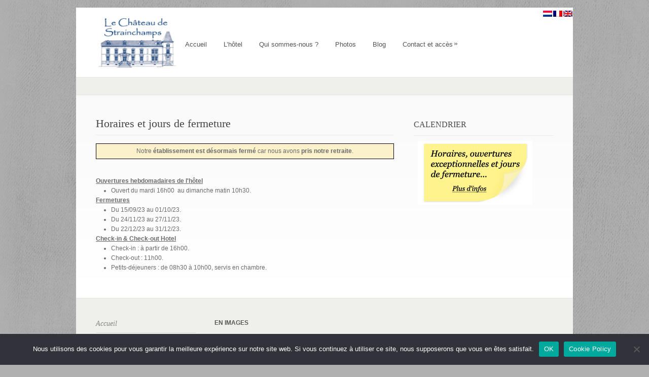

--- FILE ---
content_type: text/html; charset=UTF-8
request_url: https://www.chateaudestrainchamps.com/horaires-et-jours-de-fermeture/
body_size: 12808
content:


<!DOCTYPE html PUBLIC "-//W3C//DTD XHTML 1.0 Strict//EN" "http://www.w3.org/TR/xhtml1/DTD/xhtml1-strict.dtd">
<html xmlns="http://www.w3.org/1999/xhtml" lang="fr-FR">
<head>
<meta http-equiv="Content-Type"
	content="text/html; charset=UTF-8" />
<title>
Horaires et jours de fermeture | Château de Strainchamps | Bastogne | Ardennes | Luxembourg</title>

<link rel="alternate" type="application/rss+xml" title="Château de Strainchamps | Bastogne | Ardennes | Luxembourg RSS" href="https://www.chateaudestrainchamps.com/feed/" />
<link rel="pingback" href="https://www.chateaudestrainchamps.com/xmlrpc.php" />
<link rel="shortcut icon" type="image/x-icon" href="https://www.chateaudestrainchamps.com/wp-content/uploads/2020/06/favicon.png" />
<meta name='robots' content='index, follow, max-image-preview:large, max-snippet:-1, max-video-preview:-1' />
<link rel="alternate" hreflang="fr-fr" href="https://www.chateaudestrainchamps.com/horaires-et-jours-de-fermeture/" />
<link rel="alternate" hreflang="x-default" href="https://www.chateaudestrainchamps.com/horaires-et-jours-de-fermeture/" />

	<!-- This site is optimized with the Yoast SEO plugin v26.1.1 - https://yoast.com/wordpress/plugins/seo/ -->
	<link rel="canonical" href="https://www.chateaudestrainchamps.com/horaires-et-jours-de-fermeture/" />
	<meta property="og:locale" content="fr_FR" />
	<meta property="og:type" content="article" />
	<meta property="og:title" content="Horaires et jours de fermeture | Château de Strainchamps | Bastogne | Ardennes | Luxembourg" />
	<meta property="og:description" content="Notre établissement est désormais fermé car nous avons pris notre retraite. Ouvertures hebdomadaires de l&#039;hôtel Ouvert du mardi 16h00&nbsp; au dimanche matin 10h30. Fermetures Du 15/09/23 au 01/10/23. Du 24/11/23 au 27/11/23. Du 22/12/23 au 31/12/23. Check-in &amp; Check-out Hotel Check-in : à partir de 16h00. Check-out : 11h00. Petits-déjeuners : de 08h30 à 10h00, [&hellip;]" />
	<meta property="og:url" content="https://www.chateaudestrainchamps.com/horaires-et-jours-de-fermeture/" />
	<meta property="og:site_name" content="Château de Strainchamps | Bastogne | Ardennes | Luxembourg" />
	<meta property="article:publisher" content="https://www.facebook.com/chateaudestrainchamps" />
	<meta property="article:modified_time" content="2023-07-11T11:42:26+00:00" />
	<meta name="twitter:card" content="summary_large_image" />
	<meta name="twitter:site" content="@Ch_Strainchamps" />
	<script type="application/ld+json" class="yoast-schema-graph">{"@context":"https://schema.org","@graph":[{"@type":"WebPage","@id":"https://www.chateaudestrainchamps.com/horaires-et-jours-de-fermeture/","url":"https://www.chateaudestrainchamps.com/horaires-et-jours-de-fermeture/","name":"Horaires et jours de fermeture | Château de Strainchamps | Bastogne | Ardennes | Luxembourg","isPartOf":{"@id":"https://www.chateaudestrainchamps.com/#website"},"datePublished":"2013-12-18T22:42:08+00:00","dateModified":"2023-07-11T11:42:26+00:00","inLanguage":"fr-FR","potentialAction":[{"@type":"ReadAction","target":["https://www.chateaudestrainchamps.com/horaires-et-jours-de-fermeture/"]}]},{"@type":"WebSite","@id":"https://www.chateaudestrainchamps.com/#website","url":"https://www.chateaudestrainchamps.com/","name":"Château de Strainchamps | Bastogne | Ardennes | Luxembourg","description":"","potentialAction":[{"@type":"SearchAction","target":{"@type":"EntryPoint","urlTemplate":"https://www.chateaudestrainchamps.com/?s={search_term_string}"},"query-input":{"@type":"PropertyValueSpecification","valueRequired":true,"valueName":"search_term_string"}}],"inLanguage":"fr-FR"}]}</script>
	<!-- / Yoast SEO plugin. -->


<link rel='dns-prefetch' href='//secure.gravatar.com' />
<link rel='dns-prefetch' href='//cdn.openshareweb.com' />
<link rel='dns-prefetch' href='//cdn.shareaholic.net' />
<link rel='dns-prefetch' href='//www.shareaholic.net' />
<link rel='dns-prefetch' href='//analytics.shareaholic.com' />
<link rel='dns-prefetch' href='//recs.shareaholic.com' />
<link rel='dns-prefetch' href='//partner.shareaholic.com' />
<link rel='dns-prefetch' href='//v0.wordpress.com' />
<link rel="alternate" type="application/rss+xml" title="Château de Strainchamps | Bastogne | Ardennes | Luxembourg &raquo; Flux" href="https://www.chateaudestrainchamps.com/feed/" />
<link rel="alternate" type="application/rss+xml" title="Château de Strainchamps | Bastogne | Ardennes | Luxembourg &raquo; Flux des commentaires" href="https://www.chateaudestrainchamps.com/comments/feed/" />
<link rel="alternate" type="application/rss+xml" title="Château de Strainchamps | Bastogne | Ardennes | Luxembourg &raquo; Horaires et jours de fermeture Flux des commentaires" href="https://www.chateaudestrainchamps.com/horaires-et-jours-de-fermeture/feed/" />
<link rel="alternate" title="oEmbed (JSON)" type="application/json+oembed" href="https://www.chateaudestrainchamps.com/wp-json/oembed/1.0/embed?url=https%3A%2F%2Fwww.chateaudestrainchamps.com%2Fhoraires-et-jours-de-fermeture%2F" />
<link rel="alternate" title="oEmbed (XML)" type="text/xml+oembed" href="https://www.chateaudestrainchamps.com/wp-json/oembed/1.0/embed?url=https%3A%2F%2Fwww.chateaudestrainchamps.com%2Fhoraires-et-jours-de-fermeture%2F&#038;format=xml" />
<!-- Shareaholic - https://www.shareaholic.com -->
<link rel='preload' href='//cdn.shareaholic.net/assets/pub/shareaholic.js' as='script'/>
<script data-no-minify='1' data-cfasync='false'>
_SHR_SETTINGS = {"endpoints":{"local_recs_url":"https:\/\/www.chateaudestrainchamps.com\/wp-admin\/admin-ajax.php?action=shareaholic_permalink_related","ajax_url":"https:\/\/www.chateaudestrainchamps.com\/wp-admin\/admin-ajax.php","share_counts_url":"https:\/\/www.chateaudestrainchamps.com\/wp-admin\/admin-ajax.php?action=shareaholic_share_counts_api"},"site_id":"5da99bc1771d8607d4eaf76dac7f82ea","url_components":{"year":"2013","monthnum":"12","day":"19","hour":"00","minute":"42","second":"08","post_id":"853","postname":"horaires-et-jours-de-fermeture","category":"uncategorized"}};
</script>
<script data-no-minify='1' data-cfasync='false' src='//cdn.shareaholic.net/assets/pub/shareaholic.js' data-shr-siteid='5da99bc1771d8607d4eaf76dac7f82ea' async ></script>

<!-- Shareaholic Content Tags -->
<meta name='shareaholic:site_name' content='Château de Strainchamps | Bastogne | Ardennes | Luxembourg' />
<meta name='shareaholic:language' content='fr-FR' />
<meta name='shareaholic:url' content='https://www.chateaudestrainchamps.com/horaires-et-jours-de-fermeture/' />
<meta name='shareaholic:keywords' content='tag:resto, type:page' />
<meta name='shareaholic:article_published_time' content='2013-12-19T00:42:08+02:00' />
<meta name='shareaholic:article_modified_time' content='2023-07-11T13:42:26+02:00' />
<meta name='shareaholic:shareable_page' content='true' />
<meta name='shareaholic:article_author_name' content='admin' />
<meta name='shareaholic:site_id' content='5da99bc1771d8607d4eaf76dac7f82ea' />
<meta name='shareaholic:wp_version' content='9.7.13' />

<!-- Shareaholic Content Tags End -->
<style id='wp-img-auto-sizes-contain-inline-css' type='text/css'>
img:is([sizes=auto i],[sizes^="auto," i]){contain-intrinsic-size:3000px 1500px}
/*# sourceURL=wp-img-auto-sizes-contain-inline-css */
</style>
<style id='wp-emoji-styles-inline-css' type='text/css'>

	img.wp-smiley, img.emoji {
		display: inline !important;
		border: none !important;
		box-shadow: none !important;
		height: 1em !important;
		width: 1em !important;
		margin: 0 0.07em !important;
		vertical-align: -0.1em !important;
		background: none !important;
		padding: 0 !important;
	}
/*# sourceURL=wp-emoji-styles-inline-css */
</style>
<link rel='stylesheet' id='wp-block-library-css' href='https://www.chateaudestrainchamps.com/wp-includes/css/dist/block-library/style.min.css?ver=6.9' type='text/css' media='all' />
<style id='global-styles-inline-css' type='text/css'>
:root{--wp--preset--aspect-ratio--square: 1;--wp--preset--aspect-ratio--4-3: 4/3;--wp--preset--aspect-ratio--3-4: 3/4;--wp--preset--aspect-ratio--3-2: 3/2;--wp--preset--aspect-ratio--2-3: 2/3;--wp--preset--aspect-ratio--16-9: 16/9;--wp--preset--aspect-ratio--9-16: 9/16;--wp--preset--color--black: #000000;--wp--preset--color--cyan-bluish-gray: #abb8c3;--wp--preset--color--white: #ffffff;--wp--preset--color--pale-pink: #f78da7;--wp--preset--color--vivid-red: #cf2e2e;--wp--preset--color--luminous-vivid-orange: #ff6900;--wp--preset--color--luminous-vivid-amber: #fcb900;--wp--preset--color--light-green-cyan: #7bdcb5;--wp--preset--color--vivid-green-cyan: #00d084;--wp--preset--color--pale-cyan-blue: #8ed1fc;--wp--preset--color--vivid-cyan-blue: #0693e3;--wp--preset--color--vivid-purple: #9b51e0;--wp--preset--gradient--vivid-cyan-blue-to-vivid-purple: linear-gradient(135deg,rgb(6,147,227) 0%,rgb(155,81,224) 100%);--wp--preset--gradient--light-green-cyan-to-vivid-green-cyan: linear-gradient(135deg,rgb(122,220,180) 0%,rgb(0,208,130) 100%);--wp--preset--gradient--luminous-vivid-amber-to-luminous-vivid-orange: linear-gradient(135deg,rgb(252,185,0) 0%,rgb(255,105,0) 100%);--wp--preset--gradient--luminous-vivid-orange-to-vivid-red: linear-gradient(135deg,rgb(255,105,0) 0%,rgb(207,46,46) 100%);--wp--preset--gradient--very-light-gray-to-cyan-bluish-gray: linear-gradient(135deg,rgb(238,238,238) 0%,rgb(169,184,195) 100%);--wp--preset--gradient--cool-to-warm-spectrum: linear-gradient(135deg,rgb(74,234,220) 0%,rgb(151,120,209) 20%,rgb(207,42,186) 40%,rgb(238,44,130) 60%,rgb(251,105,98) 80%,rgb(254,248,76) 100%);--wp--preset--gradient--blush-light-purple: linear-gradient(135deg,rgb(255,206,236) 0%,rgb(152,150,240) 100%);--wp--preset--gradient--blush-bordeaux: linear-gradient(135deg,rgb(254,205,165) 0%,rgb(254,45,45) 50%,rgb(107,0,62) 100%);--wp--preset--gradient--luminous-dusk: linear-gradient(135deg,rgb(255,203,112) 0%,rgb(199,81,192) 50%,rgb(65,88,208) 100%);--wp--preset--gradient--pale-ocean: linear-gradient(135deg,rgb(255,245,203) 0%,rgb(182,227,212) 50%,rgb(51,167,181) 100%);--wp--preset--gradient--electric-grass: linear-gradient(135deg,rgb(202,248,128) 0%,rgb(113,206,126) 100%);--wp--preset--gradient--midnight: linear-gradient(135deg,rgb(2,3,129) 0%,rgb(40,116,252) 100%);--wp--preset--font-size--small: 13px;--wp--preset--font-size--medium: 20px;--wp--preset--font-size--large: 36px;--wp--preset--font-size--x-large: 42px;--wp--preset--spacing--20: 0.44rem;--wp--preset--spacing--30: 0.67rem;--wp--preset--spacing--40: 1rem;--wp--preset--spacing--50: 1.5rem;--wp--preset--spacing--60: 2.25rem;--wp--preset--spacing--70: 3.38rem;--wp--preset--spacing--80: 5.06rem;--wp--preset--shadow--natural: 6px 6px 9px rgba(0, 0, 0, 0.2);--wp--preset--shadow--deep: 12px 12px 50px rgba(0, 0, 0, 0.4);--wp--preset--shadow--sharp: 6px 6px 0px rgba(0, 0, 0, 0.2);--wp--preset--shadow--outlined: 6px 6px 0px -3px rgb(255, 255, 255), 6px 6px rgb(0, 0, 0);--wp--preset--shadow--crisp: 6px 6px 0px rgb(0, 0, 0);}:where(.is-layout-flex){gap: 0.5em;}:where(.is-layout-grid){gap: 0.5em;}body .is-layout-flex{display: flex;}.is-layout-flex{flex-wrap: wrap;align-items: center;}.is-layout-flex > :is(*, div){margin: 0;}body .is-layout-grid{display: grid;}.is-layout-grid > :is(*, div){margin: 0;}:where(.wp-block-columns.is-layout-flex){gap: 2em;}:where(.wp-block-columns.is-layout-grid){gap: 2em;}:where(.wp-block-post-template.is-layout-flex){gap: 1.25em;}:where(.wp-block-post-template.is-layout-grid){gap: 1.25em;}.has-black-color{color: var(--wp--preset--color--black) !important;}.has-cyan-bluish-gray-color{color: var(--wp--preset--color--cyan-bluish-gray) !important;}.has-white-color{color: var(--wp--preset--color--white) !important;}.has-pale-pink-color{color: var(--wp--preset--color--pale-pink) !important;}.has-vivid-red-color{color: var(--wp--preset--color--vivid-red) !important;}.has-luminous-vivid-orange-color{color: var(--wp--preset--color--luminous-vivid-orange) !important;}.has-luminous-vivid-amber-color{color: var(--wp--preset--color--luminous-vivid-amber) !important;}.has-light-green-cyan-color{color: var(--wp--preset--color--light-green-cyan) !important;}.has-vivid-green-cyan-color{color: var(--wp--preset--color--vivid-green-cyan) !important;}.has-pale-cyan-blue-color{color: var(--wp--preset--color--pale-cyan-blue) !important;}.has-vivid-cyan-blue-color{color: var(--wp--preset--color--vivid-cyan-blue) !important;}.has-vivid-purple-color{color: var(--wp--preset--color--vivid-purple) !important;}.has-black-background-color{background-color: var(--wp--preset--color--black) !important;}.has-cyan-bluish-gray-background-color{background-color: var(--wp--preset--color--cyan-bluish-gray) !important;}.has-white-background-color{background-color: var(--wp--preset--color--white) !important;}.has-pale-pink-background-color{background-color: var(--wp--preset--color--pale-pink) !important;}.has-vivid-red-background-color{background-color: var(--wp--preset--color--vivid-red) !important;}.has-luminous-vivid-orange-background-color{background-color: var(--wp--preset--color--luminous-vivid-orange) !important;}.has-luminous-vivid-amber-background-color{background-color: var(--wp--preset--color--luminous-vivid-amber) !important;}.has-light-green-cyan-background-color{background-color: var(--wp--preset--color--light-green-cyan) !important;}.has-vivid-green-cyan-background-color{background-color: var(--wp--preset--color--vivid-green-cyan) !important;}.has-pale-cyan-blue-background-color{background-color: var(--wp--preset--color--pale-cyan-blue) !important;}.has-vivid-cyan-blue-background-color{background-color: var(--wp--preset--color--vivid-cyan-blue) !important;}.has-vivid-purple-background-color{background-color: var(--wp--preset--color--vivid-purple) !important;}.has-black-border-color{border-color: var(--wp--preset--color--black) !important;}.has-cyan-bluish-gray-border-color{border-color: var(--wp--preset--color--cyan-bluish-gray) !important;}.has-white-border-color{border-color: var(--wp--preset--color--white) !important;}.has-pale-pink-border-color{border-color: var(--wp--preset--color--pale-pink) !important;}.has-vivid-red-border-color{border-color: var(--wp--preset--color--vivid-red) !important;}.has-luminous-vivid-orange-border-color{border-color: var(--wp--preset--color--luminous-vivid-orange) !important;}.has-luminous-vivid-amber-border-color{border-color: var(--wp--preset--color--luminous-vivid-amber) !important;}.has-light-green-cyan-border-color{border-color: var(--wp--preset--color--light-green-cyan) !important;}.has-vivid-green-cyan-border-color{border-color: var(--wp--preset--color--vivid-green-cyan) !important;}.has-pale-cyan-blue-border-color{border-color: var(--wp--preset--color--pale-cyan-blue) !important;}.has-vivid-cyan-blue-border-color{border-color: var(--wp--preset--color--vivid-cyan-blue) !important;}.has-vivid-purple-border-color{border-color: var(--wp--preset--color--vivid-purple) !important;}.has-vivid-cyan-blue-to-vivid-purple-gradient-background{background: var(--wp--preset--gradient--vivid-cyan-blue-to-vivid-purple) !important;}.has-light-green-cyan-to-vivid-green-cyan-gradient-background{background: var(--wp--preset--gradient--light-green-cyan-to-vivid-green-cyan) !important;}.has-luminous-vivid-amber-to-luminous-vivid-orange-gradient-background{background: var(--wp--preset--gradient--luminous-vivid-amber-to-luminous-vivid-orange) !important;}.has-luminous-vivid-orange-to-vivid-red-gradient-background{background: var(--wp--preset--gradient--luminous-vivid-orange-to-vivid-red) !important;}.has-very-light-gray-to-cyan-bluish-gray-gradient-background{background: var(--wp--preset--gradient--very-light-gray-to-cyan-bluish-gray) !important;}.has-cool-to-warm-spectrum-gradient-background{background: var(--wp--preset--gradient--cool-to-warm-spectrum) !important;}.has-blush-light-purple-gradient-background{background: var(--wp--preset--gradient--blush-light-purple) !important;}.has-blush-bordeaux-gradient-background{background: var(--wp--preset--gradient--blush-bordeaux) !important;}.has-luminous-dusk-gradient-background{background: var(--wp--preset--gradient--luminous-dusk) !important;}.has-pale-ocean-gradient-background{background: var(--wp--preset--gradient--pale-ocean) !important;}.has-electric-grass-gradient-background{background: var(--wp--preset--gradient--electric-grass) !important;}.has-midnight-gradient-background{background: var(--wp--preset--gradient--midnight) !important;}.has-small-font-size{font-size: var(--wp--preset--font-size--small) !important;}.has-medium-font-size{font-size: var(--wp--preset--font-size--medium) !important;}.has-large-font-size{font-size: var(--wp--preset--font-size--large) !important;}.has-x-large-font-size{font-size: var(--wp--preset--font-size--x-large) !important;}
/*# sourceURL=global-styles-inline-css */
</style>

<style id='classic-theme-styles-inline-css' type='text/css'>
/*! This file is auto-generated */
.wp-block-button__link{color:#fff;background-color:#32373c;border-radius:9999px;box-shadow:none;text-decoration:none;padding:calc(.667em + 2px) calc(1.333em + 2px);font-size:1.125em}.wp-block-file__button{background:#32373c;color:#fff;text-decoration:none}
/*# sourceURL=/wp-includes/css/classic-themes.min.css */
</style>
<link rel='stylesheet' id='cookie-notice-front-css' href='https://www.chateaudestrainchamps.com/wp-content/plugins/cookie-notice/css/front.min.css?ver=2.5.7' type='text/css' media='all' />
<link rel='stylesheet' id='meteor-slides-css' href='https://www.chateaudestrainchamps.com/wp-content/plugins/meteor-slides/css/meteor-slides.css?ver=1.0' type='text/css' media='all' />
<link rel='stylesheet' id='wpml-legacy-dropdown-0-css' href='https://www.chateaudestrainchamps.com/wp-content/plugins/sitepress-multilingual-cms/templates/language-switchers/legacy-dropdown/style.min.css?ver=1' type='text/css' media='all' />
<style id='wpml-legacy-dropdown-0-inline-css' type='text/css'>
.wpml-ls-statics-shortcode_actions, .wpml-ls-statics-shortcode_actions .wpml-ls-sub-menu, .wpml-ls-statics-shortcode_actions a {border-color:#cdcdcd;}.wpml-ls-statics-shortcode_actions a, .wpml-ls-statics-shortcode_actions .wpml-ls-sub-menu a, .wpml-ls-statics-shortcode_actions .wpml-ls-sub-menu a:link, .wpml-ls-statics-shortcode_actions li:not(.wpml-ls-current-language) .wpml-ls-link, .wpml-ls-statics-shortcode_actions li:not(.wpml-ls-current-language) .wpml-ls-link:link {color:#444444;background-color:#ffffff;}.wpml-ls-statics-shortcode_actions .wpml-ls-sub-menu a:hover,.wpml-ls-statics-shortcode_actions .wpml-ls-sub-menu a:focus, .wpml-ls-statics-shortcode_actions .wpml-ls-sub-menu a:link:hover, .wpml-ls-statics-shortcode_actions .wpml-ls-sub-menu a:link:focus {color:#000000;background-color:#eeeeee;}.wpml-ls-statics-shortcode_actions .wpml-ls-current-language > a {color:#444444;background-color:#ffffff;}.wpml-ls-statics-shortcode_actions .wpml-ls-current-language:hover>a, .wpml-ls-statics-shortcode_actions .wpml-ls-current-language>a:focus {color:#000000;background-color:#eeeeee;}
div#text-3{overflow: visible !important;} #lang_sel a.lang_sel_sel{width:270px !important;} #execphp-2 {overflow: visible !important;}
/*# sourceURL=wpml-legacy-dropdown-0-inline-css */
</style>
<link rel='stylesheet' id='parent-style-css' href='https://www.chateaudestrainchamps.com/wp-content/themes/dandelion/dandelion/style.css?ver=6.9' type='text/css' media='all' />
<link rel='stylesheet' id='prettyphoto-franz-css' href='https://www.chateaudestrainchamps.com/wp-content/themes/dandelion-child/dandelion-child/css/prettyPhoto.css?ver=6.9' type='text/css' media='all' />
<link rel='stylesheet' id='nivo-slider-franz-css' href='https://www.chateaudestrainchamps.com/wp-content/themes/dandelion-child/dandelion-child/css/nivo-slider.css?ver=6.9' type='text/css' media='all' />
<link rel='stylesheet' id='superfish-franz-css' href='https://www.chateaudestrainchamps.com/wp-content/themes/dandelion-child/dandelion-child/css/superfish.css?ver=6.9' type='text/css' media='all' />
<link rel='stylesheet' id='cssloader-franz-css' href='https://www.chateaudestrainchamps.com/wp-content/themes/dandelion-child/dandelion-child/css/cssLoader.php?ver=6.9' type='text/css' media='all' />
<link rel='stylesheet' id='pexeto-pretty-photo-css' href='https://www.chateaudestrainchamps.com/wp-content/themes/dandelion/dandelion/css/prettyPhoto.css?ver=1.0.100000000000000000000000000000000000000000000' type='text/css' media='all' />
<link rel='stylesheet' id='pexeto-superfish-css' href='https://www.chateaudestrainchamps.com/wp-content/themes/dandelion/dandelion/css/superfish.css?ver=1.0.100000000000000000000000000000000000000000000' type='text/css' media='all' />
<link rel='stylesheet' id='pexeto-nivo-slider-css' href='https://www.chateaudestrainchamps.com/wp-content/themes/dandelion/dandelion/css/nivo-slider.css?ver=1.0.100000000000000000000000000000000000000000000' type='text/css' media='all' />
<link rel='stylesheet' id='pexeto-stylesheet-css' href='https://www.chateaudestrainchamps.com/wp-content/themes/dandelion-child/dandelion-child/style.css?ver=1.0.100000000000000000000000000000000000000000000' type='text/css' media='all' />
<link rel='stylesheet' id='pexeto-responsive-css' href='https://www.chateaudestrainchamps.com/wp-content/themes/dandelion/dandelion/css/responsive.css?ver=1.0.100000000000000000000000000000000000000000000' type='text/css' media='(min-width:0px)' />
<link rel='stylesheet' id='new-royalslider-core-css-css' href='https://www.chateaudestrainchamps.com/wp-content/plugins/new-royalslider/lib/royalslider/royalslider.css?ver=3.1.3' type='text/css' media='all' />
<link rel='stylesheet' id='rsUni-css-css' href='https://www.chateaudestrainchamps.com/wp-content/plugins/new-royalslider/lib/royalslider/skins/universal/rs-universal.css?ver=3.1.3' type='text/css' media='all' />
<link rel='stylesheet' id='content_slider-css-css' href='https://www.chateaudestrainchamps.com/wp-content/plugins/new-royalslider/lib/royalslider/templates-css/rs-content-slider-template.css?ver=3.1.3' type='text/css' media='all' />
<link rel='stylesheet' id='ngg_trigger_buttons-css' href='https://www.chateaudestrainchamps.com/wp-content/plugins/nextgen-gallery/static/GalleryDisplay/trigger_buttons.css?ver=3.59.12' type='text/css' media='all' />
<link rel='stylesheet' id='shutter-0-css' href='https://www.chateaudestrainchamps.com/wp-content/plugins/nextgen-gallery/static/Lightbox/shutter/shutter.css?ver=3.59.12' type='text/css' media='all' />
<link rel='stylesheet' id='fontawesome_v4_shim_style-css' href='https://www.chateaudestrainchamps.com/wp-content/plugins/nextgen-gallery/static/FontAwesome/css/v4-shims.min.css?ver=6.9' type='text/css' media='all' />
<link rel='stylesheet' id='fontawesome-css' href='https://www.chateaudestrainchamps.com/wp-content/plugins/nextgen-gallery/static/FontAwesome/css/all.min.css?ver=6.9' type='text/css' media='all' />
<link rel='stylesheet' id='nextgen_pagination_style-css' href='https://www.chateaudestrainchamps.com/wp-content/plugins/nextgen-gallery/static/GalleryDisplay/pagination_style.css?ver=3.59.12' type='text/css' media='all' />
<link rel='stylesheet' id='nextgen_basic_thumbnails_style-css' href='https://www.chateaudestrainchamps.com/wp-content/plugins/nextgen-gallery/static/Thumbnails/nextgen_basic_thumbnails.css?ver=3.59.12' type='text/css' media='all' />
<link rel='stylesheet' id='nextgen_widgets_style-css' href='https://www.chateaudestrainchamps.com/wp-content/plugins/nextgen-gallery/static/Widget/display.css?ver=3.59.12' type='text/css' media='all' />
<link rel='stylesheet' id='video-js-css' href='https://www.chateaudestrainchamps.com/wp-content/plugins/video-embed-thumbnail-generator/video-js/video-js.min.css?ver=7.11.4' type='text/css' media='all' />
<link rel='stylesheet' id='video-js-kg-skin-css' href='https://www.chateaudestrainchamps.com/wp-content/plugins/video-embed-thumbnail-generator/video-js/kg-video-js-skin.css?ver=4.10.3' type='text/css' media='all' />
<link rel='stylesheet' id='kgvid_video_styles-css' href='https://www.chateaudestrainchamps.com/wp-content/plugins/video-embed-thumbnail-generator/src/public/css/videopack-styles.css?ver=4.10.3' type='text/css' media='all' />
<link rel='stylesheet' id='skidStyleSheets-css' href='https://www.chateaudestrainchamps.com/wp-content/plugins/shortcodekid/css/shortcodes.css?ver=6.9' type='text/css' media='all' />
<script type="text/javascript" src="https://www.chateaudestrainchamps.com/wp-includes/js/jquery/jquery.min.js?ver=3.7.1" id="jquery-core-js"></script>
<script type="text/javascript" src="https://www.chateaudestrainchamps.com/wp-includes/js/jquery/jquery-migrate.min.js?ver=3.4.1" id="jquery-migrate-js"></script>
<script type="text/javascript" src="https://www.chateaudestrainchamps.com/wp-content/plugins/shortcodekid/js/shortcodes.js?ver=6.9" id="skshortcodes-js"></script>
<script type="text/javascript" src="https://www.chateaudestrainchamps.com/wp-content/plugins/meteor-slides/js/jquery.cycle.all.js?ver=6.9" id="jquery-cycle-js"></script>
<script type="text/javascript" src="https://www.chateaudestrainchamps.com/wp-content/plugins/meteor-slides/js/jquery.metadata.v2.js?ver=6.9" id="jquery-metadata-js"></script>
<script type="text/javascript" src="https://www.chateaudestrainchamps.com/wp-content/plugins/meteor-slides/js/jquery.touchwipe.1.1.1.js?ver=6.9" id="jquery-touchwipe-js"></script>
<script type="text/javascript" id="meteorslides-script-js-extra">
/* <![CDATA[ */
var meteorslidessettings = {"meteorslideshowspeed":"2000","meteorslideshowduration":"5000","meteorslideshowheight":"313","meteorslideshowwidth":"470","meteorslideshowtransition":"fade"};
//# sourceURL=meteorslides-script-js-extra
/* ]]> */
</script>
<script type="text/javascript" src="https://www.chateaudestrainchamps.com/wp-content/plugins/meteor-slides/js/slideshow.js?ver=6.9" id="meteorslides-script-js"></script>
<script type="text/javascript" src="https://www.chateaudestrainchamps.com/wp-content/plugins/wp-hide-post/public/js/wp-hide-post-public.js?ver=2.0.10" id="wp-hide-post-js"></script>
<script type="text/javascript" src="https://www.chateaudestrainchamps.com/wp-content/plugins/sitepress-multilingual-cms/templates/language-switchers/legacy-dropdown/script.min.js?ver=1" id="wpml-legacy-dropdown-0-js"></script>
<script type="text/javascript" src="https://www.chateaudestrainchamps.com/wp-content/themes/dandelion-child/dandelion-child/libs/js.lib.js?ver=6.9" id="parent-style-js"></script>
<script type="text/javascript" src="https://www.chateaudestrainchamps.com/wp-content/themes/dandelion-child/dandelion-child/script/jquery.prettyPhoto.js?ver=6.9" id="jsprettyphoto-franz-js"></script>
<script type="text/javascript" src="https://www.chateaudestrainchamps.com/wp-content/themes/dandelion-child/dandelion-child/script/jquery.tools.min.js?ver=6.9" id="jquerytools-franz-js"></script>
<script type="text/javascript" src="https://www.chateaudestrainchamps.com/wp-content/themes/dandelion-child/dandelion-child/script/script.js?ver=6.9" id="script-franz-js"></script>
<script type="text/javascript" src="https://www.chateaudestrainchamps.com/wp-content/themes/dandelion/dandelion/script/jquery.prettyPhoto.js?ver=1.0.100000000000000000000000000000000000000000000" id="pexeto-pretty-photo-js"></script>
<script type="text/javascript" src="https://www.chateaudestrainchamps.com/wp-content/themes/dandelion/dandelion/script/jquery.tools.min.js?ver=1.0.100000000000000000000000000000000000000000000" id="pexeto-jquery-tools-js"></script>
<script type="text/javascript" src="https://www.chateaudestrainchamps.com/wp-content/themes/dandelion/dandelion/script/script.js?ver=1.0.100000000000000000000000000000000000000000000" id="pexeto-main-js"></script>
<script type="text/javascript" id="photocrati_ajax-js-extra">
/* <![CDATA[ */
var photocrati_ajax = {"url":"https://www.chateaudestrainchamps.com/index.php?photocrati_ajax=1","rest_url":"https://www.chateaudestrainchamps.com/wp-json/","wp_home_url":"https://www.chateaudestrainchamps.com","wp_site_url":"https://www.chateaudestrainchamps.com","wp_root_url":"https://www.chateaudestrainchamps.com","wp_plugins_url":"https://www.chateaudestrainchamps.com/wp-content/plugins","wp_content_url":"https://www.chateaudestrainchamps.com/wp-content","wp_includes_url":"https://www.chateaudestrainchamps.com/wp-includes/","ngg_param_slug":"nggallery","rest_nonce":"a5a3475415"};
//# sourceURL=photocrati_ajax-js-extra
/* ]]> */
</script>
<script type="text/javascript" src="https://www.chateaudestrainchamps.com/wp-content/plugins/nextgen-gallery/static/Legacy/ajax.min.js?ver=3.59.12" id="photocrati_ajax-js"></script>
<script type="text/javascript" src="https://www.chateaudestrainchamps.com/wp-content/plugins/nextgen-gallery/static/FontAwesome/js/v4-shims.min.js?ver=5.3.1" id="fontawesome_v4_shim-js"></script>
<script type="text/javascript" defer crossorigin="anonymous" data-auto-replace-svg="false" data-keep-original-source="false" data-search-pseudo-elements src="https://www.chateaudestrainchamps.com/wp-content/plugins/nextgen-gallery/static/FontAwesome/js/all.min.js?ver=5.3.1" id="fontawesome-js"></script>
<script type="text/javascript" src="https://www.chateaudestrainchamps.com/wp-content/plugins/nextgen-gallery/static/Thumbnails/nextgen_basic_thumbnails.js?ver=3.59.12" id="nextgen_basic_thumbnails_script-js"></script>
<link rel="https://api.w.org/" href="https://www.chateaudestrainchamps.com/wp-json/" /><link rel="alternate" title="JSON" type="application/json" href="https://www.chateaudestrainchamps.com/wp-json/wp/v2/pages/853" /><link rel="EditURI" type="application/rsd+xml" title="RSD" href="https://www.chateaudestrainchamps.com/xmlrpc.php?rsd" />
<link rel='shortlink' href='https://wp.me/P7egGf-dL' />
<meta name="generator" content="WPML ver:4.8.3 stt:39,1,4;" />

		<script type="text/javascript">
var sck = jQuery.noConflict();
			sck(document).ready(function() {
				sck('.sktooltip').each(function() {
					sck(this).SKTooltip();
				});
				sck('.sk-notification').each(function() {
					sck(this).closeNotification();
				});
				sck('.skimage-slider').each(function() {
					sck(this).skImageSlider();
				});
				sck('.sktoggle-open, .sktoggle-closed').each(function() {
					sck(this).skToggle();
				});
				sck('.sktabbed').each(function() {
					sck(this).skTabbed();
				});
			});
		</script><style type="text/css">.recentcomments a{display:inline !important;padding:0 !important;margin:0 !important;}</style><script>(()=>{var o=[],i={};["on","off","toggle","show"].forEach((l=>{i[l]=function(){o.push([l,arguments])}})),window.Boxzilla=i,window.boxzilla_queue=o})();</script>
<!-- Mobile Devices Viewport Resset-->
<meta name="viewport" content="width=device-width, initial-scale=1.0, maximum-scale=3.0">
<meta name="apple-mobile-web-app-capable" content="yes">


<script type="text/javascript">
</script>


<script type="text/javascript">
pexetoSite.enableCufon="off";
pexetoSite.ajaxurl="https://www.chateaudestrainchamps.com/wp-admin/admin-ajax.php";
pexetoSite.lightboxOptions = {"theme":"pexeto_lightbox","animation_speed":"normal","overlay_gallery":false,"allow_resize":true,"enable_social_tools":false,"autoplay_slideshow":false};
pexetoSite.isResponsive = true;
jQuery(document).ready(function($){
	pexetoSite.initSite();
});
</script>


<!-- enables nested comments in WP 2.7 -->


<!--[if lte IE 6]>
<link href="https://www.chateaudestrainchamps.com/wp-content/themes/dandelion/dandelion/css/style_ie6.css" rel="stylesheet" type="text/css" />
 <input type="hidden" value="https://www.chateaudestrainchamps.com/wp-content/themes/dandelion/dandelion" id="baseurl" />
<script type="text/javascript" src="https://www.chateaudestrainchamps.com/wp-content/themes/dandelion/dandelion/script/supersleight.js"></script>
<![endif]-->

<!--[if IE 7]>
<link href="https://www.chateaudestrainchamps.com/wp-content/themes/dandelion/dandelion/css/style_ie7.css" rel="stylesheet" type="text/css" />
<![endif]-->



<!-- Custom Theme CSS -->
<style type="text/css">body{background-color:#b0b0b0;}body{background-image:url("https://www.chateaudestrainchamps.com/wp-content/themes/dandelion-child/dandelion-child/franzimages/pattern18.png");}</style>

</head>

<body data-rsssl=1 class="wp-singular page-template-default page page-id-853 wp-theme-dandeliondandelion wp-child-theme-dandelion-childdandelion-child cookies-not-set">
<!-- Google Tag Manager -->
<noscript><iframe src="//www.googletagmanager.com/ns.html?id=GTM-NF76SX"
height="0" width="0" style="display:none;visibility:hidden"></iframe></noscript>
<script>(function(w,d,s,l,i){w[l]=w[l]||[];w[l].push({'gtm.start':
new Date().getTime(),event:'gtm.js'});var f=d.getElementsByTagName(s)[0],
j=d.createElement(s),dl=l!='dataLayer'?'&l='+l:'';j.async=true;j.src=
'//www.googletagmanager.com/gtm.js?id='+i+dl;f.parentNode.insertBefore(j,f);
})(window,document,'script','dataLayer','GTM-NF76SX');</script>
<!-- End Google Tag Manager -->
	<div id="main-container">
		<div class="center">
			<div id="site">
				<div id="header" >
					<div id="header-top">
												<div id="logo-container" class="center">
							<a href="https://www.chateaudestrainchamps.com">
								<img alt="Château de Strainchamps" src="https://www.chateaudestrainchamps.com/wp-content/uploads/2022/08/logo.png" />
							</a>
						</div>
						
						<span id="selecteurdelangue-normal"><div id="drapeaux"><a href="https://www.chateaudestrainchamps.com/nl/"><img src="https://www.chateaudestrainchamps.com/wp-content/plugins/sitepress-multilingual-cms/res/flags/nl.png" height="12" alt="nl" width="18" style="margin:1px;"/></a><img src="https://www.chateaudestrainchamps.com/wp-content/plugins/sitepress-multilingual-cms/res/flags/fr.png" height="12" alt="fr" width="18" style="margin:1px;"/><a href="https://www.chateaudestrainchamps.com/en/"><img src="https://www.chateaudestrainchamps.com/wp-content/plugins/sitepress-multilingual-cms/res/flags/en.png" height="12" alt="en" width="18" style="margin:1px;"/></a></div></span>
						
						<div id="menu-container">
							<div id="menu">
							<div class="menu-menuprincipal-container"><ul id="menu-menuprincipal" class="menu"><li id="menu-item-1030" class="menu-item menu-item-type-post_type menu-item-object-page menu-item-home menu-item-1030"><a href="https://www.chateaudestrainchamps.com/">Accueil</a></li>
<li id="menu-item-262" class="menu-item menu-item-type-post_type menu-item-object-homepage menu-item-262"><a href="https://www.chateaudestrainchamps.com/hotel-restaurant-gastronomique/hotel/">L&#8217;hôtel</a></li>
<li id="menu-item-178" class="menu-item menu-item-type-custom menu-item-object-custom menu-item-178"><a href="/qui-sommes-nous">Qui sommes-nous ?</a></li>
<li id="menu-item-418" class="menu-item menu-item-type-post_type menu-item-object-page menu-item-418"><a href="https://www.chateaudestrainchamps.com/galerie-photos/">Photos</a></li>
<li id="menu-item-1889" class="menu-item menu-item-type-post_type menu-item-object-page menu-item-1889"><a href="https://www.chateaudestrainchamps.com/blog1/">Blog</a></li>
<li id="menu-item-369" class="menu-item menu-item-type-post_type menu-item-object-page menu-item-has-children menu-item-369"><a href="https://www.chateaudestrainchamps.com/contact-et-acces/">Contact et accès</a>
<ul class="sub-menu">
	<li id="menu-item-494" class="menu-item menu-item-type-post_type menu-item-object-contact menu-item-494"><a href="https://www.chateaudestrainchamps.com/contact/contactez-nous/">Contactez-nous !</a></li>
	<li id="menu-item-495" class="menu-item menu-item-type-post_type menu-item-object-contact menu-item-495"><a href="https://www.chateaudestrainchamps.com/contact/acces/">Accès Hôtel</a></li>
</ul>
</li>
</ul></div>							</div>
						</div>
												<div class="mobile-nav">
							<span class="mob-nav-btn">Menu</span>
						</div>
												<div class="clear"></div>
					</div>
					<!-- <div style="text-align: right;margin-right:5px;position:relative;top:-12px;"><a href="https://www.chateaudestrainchamps.com/horaires-et-jours-de-fermeture/">Travaux sur la Nationale 4, comment se rendre &agrave; Strainchamps ?</a></div> -->
					<!-- <div style="color:blue; text-align: center;margin-right:5px;position:relative;top:-12px;">Etablissement fermé jusqu'au jeudi 08/09 inclus.</div>-->
					<!--<div style="color:green; text-align: right;margin-right:15px;position:relative;top:-12px;">Ouverture exceptionnelle le jeudi 15/08/19 à midi.</div>-->
					<!--<div style="color:blue; text-align: center;margin-right:5px;position:relative;top:-12px;">Notre restaurant est désormais fermé car notre Chef a pris sa retraite.
					Notre hôtel est par contre OUVERT.<a href="https://www.chateaudestrainchamps.com/blogpost/merci/#nl">Merci à tous!</a></div>-->

<!-- Favicon -->
<link rel="icon" href="https://www.chateaudestrainchamps.com/wp-content/uploads/2020/06/favicon.png" type="image/x-icon" />
<link rel="shortcut icon" href="https://www.chateaudestrainchamps.com/wp-content/uploads/2020/06/favicon.png" type="image/x-icon" />					
<div id="page-title">
	<h6></h6>
</div>

</div>
<div id="content-container" class="content-gradient  ">
<div id="content">
	   <!--content-->
        	<h1 class="page-heading">Horaires et jours de fermeture</h1><hr/>	
    <div style='display:none;' class='shareaholic-canvas' data-app='share_buttons' data-title='Horaires et jours de fermeture' data-link='https://www.chateaudestrainchamps.com/horaires-et-jours-de-fermeture/' data-app-id-name='page_above_content'></div><p style="border: solid 1px black; padding : 5px;background-color:#FBF1CA;text-align: center;">Notre <b>établissement est désormais fermé</b> car nous avons <b>pris notre retraite</b>. 
		</p><br> <strong><span style="text-decoration: underline;">Ouvertures hebdomadaires de l'</span></strong><b><u>hôtel</u></b><strong><span style="text-decoration: underline;">
</span></strong>
<ul>
 	<li>Ouvert du mardi 16h00&nbsp; au dimanche matin 10h30.</li>
</ul>
<span style="text-decoration: underline;"><strong>Fermetures</strong></span>
<ul>
 	<li>Du 15/09/23 au 01/10/23.</li>
 	<li>Du 24/11/23 au 27/11/23.</li>
 	<li>Du 22/12/23 au 31/12/23.</li>
</ul>
<span style="text-decoration: underline;"><strong>Check-in &amp; Check-out Hotel</strong></span>
<ul>
 	<li>Check-in : à partir de 16h00.</li>
 	<li>Check-out : 11h00.</li>
 	<li>Petits-déjeuners : de 08h30 à 10h00, servis en chambre.</li>
</ul><div style='display:none;' class='shareaholic-canvas' data-app='share_buttons' data-title='Horaires et jours de fermeture' data-link='https://www.chateaudestrainchamps.com/horaires-et-jours-de-fermeture/' data-app-id-name='page_below_content'></div>
  </div>
<div class="sidebar">	<div id="text-3" class="sidebar-box widget_text"><h4>Calendrier</h4>			<div class="textwidget"><a href="/horaires-et-jours-de-fermeture/"><img style="margin-top:-10px;margin-left:8px;" src="/wp-content/uploads/2013/12/Fermetures.jpg"></a></div>
		</div></div><div class="clear"></div>
  </div>
  <div id="footer-container">
      <div id="footer">
      <div id="footer-columns">
	<div class="four-columns">
    <div class="footer-widget widget_nav_menu" id="nav_menu-3"><div class="menu-menu-footer-container"><ul id="menu-menu-footer" class="menu"><li id="menu-item-1031" class="menu-item menu-item-type-post_type menu-item-object-page menu-item-home menu-item-1031"><a href="https://www.chateaudestrainchamps.com/">Accueil</a></li>
<li id="menu-item-787" class="menu-item menu-item-type-post_type menu-item-object-homepage menu-item-787"><a href="https://www.chateaudestrainchamps.com/hotel-restaurant-gastronomique/hotel/">Hôtel</a></li>
<li id="menu-item-790" class="menu-item menu-item-type-post_type menu-item-object-contact menu-item-790"><a href="https://www.chateaudestrainchamps.com/contact/contactez-nous/">Contactez-nous !</a></li>
<li id="menu-item-3477" class="menu-item menu-item-type-post_type menu-item-object-page menu-item-3477"><a href="https://www.chateaudestrainchamps.com/privacy-policy/">Politique de confidentialité</a></li>
<li id="menu-item-3478" class="menu-item menu-item-type-post_type menu-item-object-page menu-item-3478"><a href="https://www.chateaudestrainchamps.com/cookie-policy/">Cookie Policy</a></li>
</ul></div></div></div>
	<div class="four-columns">
    <div class="footer-widget ngg_images" id="ngg-images-3"><div class="hslice" id="ngg-webslice"><h4>En images</h4><div class="ngg-widget entry-content">
			<a href="https://www.chateaudestrainchamps.com/wp-content/gallery/restaurant-gastronomique/27_ch_strainchamps-0025.jpg"
			title=" "
			data-image-id='59'
			class="shutterset_519e56d5ceb5e7266d768e142b5757e5"			><img title="Le Château de Strainchamps - Hôtel restaurant gastronomique étoilé"
				alt="Le Château de Strainchamps - Hôtel restaurant gastronomique étoilé"
				src="https://www.chateaudestrainchamps.com/wp-content/gallery/restaurant-gastronomique/thumbs/thumbs_27_ch_strainchamps-0025.jpg"
				width="70"
				height="47"
			/></a>
			<a href="https://www.chateaudestrainchamps.com/wp-content/gallery/restaurant-gastronomique/26_ch_strainchamps-0024.jpg"
			title=" "
			data-image-id='58'
			class="shutterset_519e56d5ceb5e7266d768e142b5757e5"			><img title="Le Château de Strainchamps - Hôtel restaurant gastronomique étoilé"
				alt="Le Château de Strainchamps - Hôtel restaurant gastronomique étoilé"
				src="https://www.chateaudestrainchamps.com/wp-content/gallery/restaurant-gastronomique/thumbs/thumbs_26_ch_strainchamps-0024.jpg"
				width="70"
				height="47"
			/></a>
			<a href="https://www.chateaudestrainchamps.com/wp-content/gallery/restaurant-gastronomique/25_ch_strainchamps-0175.jpg"
			title=" "
			data-image-id='57'
			class="shutterset_519e56d5ceb5e7266d768e142b5757e5"			><img title="Frans Vandeputte"
				alt="Frans Vandeputte"
				src="https://www.chateaudestrainchamps.com/wp-content/gallery/restaurant-gastronomique/thumbs/thumbs_25_ch_strainchamps-0175.jpg"
				width="70"
				height="47"
			/></a>
			<a href="https://www.chateaudestrainchamps.com/wp-content/gallery/restaurant-gastronomique/24_ch_strainchamps-0094.jpg"
			title=" "
			data-image-id='56'
			class="shutterset_519e56d5ceb5e7266d768e142b5757e5"			><img title="Hôtel trois étoiles - Château de Strainchamps"
				alt="Hôtel trois étoiles - Château de Strainchamps"
				src="https://www.chateaudestrainchamps.com/wp-content/gallery/restaurant-gastronomique/thumbs/thumbs_24_ch_strainchamps-0094.jpg"
				width="70"
				height="47"
			/></a>
			<a href="https://www.chateaudestrainchamps.com/wp-content/gallery/restaurant-gastronomique/23_ch_strainchamps-0091.jpg"
			title=" "
			data-image-id='55'
			class="shutterset_519e56d5ceb5e7266d768e142b5757e5"			><img title="Hôtel trois étoiles - Château de Strainchamps"
				alt="Hôtel trois étoiles - Château de Strainchamps"
				src="https://www.chateaudestrainchamps.com/wp-content/gallery/restaurant-gastronomique/thumbs/thumbs_23_ch_strainchamps-0091.jpg"
				width="70"
				height="47"
			/></a>
			<a href="https://www.chateaudestrainchamps.com/wp-content/gallery/restaurant-gastronomique/22_ch_strainchamps-0086.jpg"
			title=" "
			data-image-id='54'
			class="shutterset_519e56d5ceb5e7266d768e142b5757e5"			><img title="Hôtel trois étoiles - Château de Strainchamps"
				alt="Hôtel trois étoiles - Château de Strainchamps"
				src="https://www.chateaudestrainchamps.com/wp-content/gallery/restaurant-gastronomique/thumbs/thumbs_22_ch_strainchamps-0086.jpg"
				width="70"
				height="47"
			/></a>
			<a href="https://www.chateaudestrainchamps.com/wp-content/gallery/restaurant-gastronomique/21_ch_strainchamps-0082.jpg"
			title=" "
			data-image-id='53'
			class="shutterset_519e56d5ceb5e7266d768e142b5757e5"			><img title="Hôtel trois étoiles - Château de Strainchamps"
				alt="Hôtel trois étoiles - Château de Strainchamps"
				src="https://www.chateaudestrainchamps.com/wp-content/gallery/restaurant-gastronomique/thumbs/thumbs_21_ch_strainchamps-0082.jpg"
				width="70"
				height="47"
			/></a>
			<a href="https://www.chateaudestrainchamps.com/wp-content/gallery/restaurant-gastronomique/20_ch_strainchamps-0143.jpg"
			title=" "
			data-image-id='52'
			class="shutterset_519e56d5ceb5e7266d768e142b5757e5"			><img title="Hôtel trois étoiles - Château de Strainchamps"
				alt="Hôtel trois étoiles - Château de Strainchamps"
				src="https://www.chateaudestrainchamps.com/wp-content/gallery/restaurant-gastronomique/thumbs/thumbs_20_ch_strainchamps-0143.jpg"
				width="70"
				height="47"
			/></a>
	</div>

</div></div></div>
	<div class="four-columns">
    
    </div>
	<div class="four-columns-4">
    <div class="footer-widget widget_text" id="text-7">			<div class="textwidget"><iframe src="//www.facebook.com/plugins/likebox.php?href=https%3A%2F%2Fwww.facebook.com%2Fpages%2FCh%25C3%25A2teau-De-Strainchamps%2F256628594573&amp;width=190&amp;height=290&amp;colorscheme=light&amp;show_faces=true&amp;header=true&amp;stream=false&amp;show_border=true&amp;appId=142987715736537" scrolling="no" frameborder="0" style="border:none; overflow:hidden; width:100%; height:290px;" allowTransparency="true"></iframe></div>
		</div></div>
</div>
</div>
</div>
<div id="copyrights" itemscope itemtype="http://schema.org/Restaurant"><h5><span itemprop="name">Le Ch&acirc;teau de Strainchamps</span>
<span style="display:none;" itemprop="menu">https://www.chateaudestrainchamps.com/hotel-restaurant-gastronomique/menus/</span>
<div itemprop="address" itemscope itemtype="http://schema.org/PostalAddress"> 
  <span itemprop="streetAddress">Rue des Vennes, 29</span>
  -
  <span style="display:none;" itemprop="addressRegion">Luxembourg</span> <span itemprop="postalCode">6637</span>
  <span itemprop="addressLocality">Fauvillers</span>
</h5>
<h5>Tel : <span itemprop="telephone">+32 63.60.08.12</span> | Fax : +32 63/60.12.28 | Email : 
	<a href="/contact/contactez-nous/">contact</a>  </h5>
<h5>&copy; Copyright 2026 - R&eacute;alisation: <a target="_blank" href="https://www.expert-google-adwords.com/">Expert Google AdWords</a> - Château de Strainchamps | Bastogne | Ardennes | Luxembourg</h5>

<h5></h5>
</div>
<!-- FOOTER ENDS -->
</div>
</div>
</div>
<script type="speculationrules">
{"prefetch":[{"source":"document","where":{"and":[{"href_matches":"/*"},{"not":{"href_matches":["/wp-*.php","/wp-admin/*","/wp-content/uploads/*","/wp-content/*","/wp-content/plugins/*","/wp-content/themes/dandelion-child/dandelion-child/*","/wp-content/themes/dandelion/dandelion/*","/*\\?(.+)"]}},{"not":{"selector_matches":"a[rel~=\"nofollow\"]"}},{"not":{"selector_matches":".no-prefetch, .no-prefetch a"}}]},"eagerness":"conservative"}]}
</script>
<script type="text/javascript" id="cookie-notice-front-js-before">
/* <![CDATA[ */
var cnArgs = {"ajaxUrl":"https:\/\/www.chateaudestrainchamps.com\/wp-admin\/admin-ajax.php","nonce":"cdf68faa02","hideEffect":"fade","position":"bottom","onScroll":false,"onScrollOffset":100,"onClick":false,"cookieName":"cookie_notice_accepted","cookieTime":2592000,"cookieTimeRejected":2592000,"globalCookie":false,"redirection":false,"cache":true,"revokeCookies":false,"revokeCookiesOpt":"automatic"};

//# sourceURL=cookie-notice-front-js-before
/* ]]> */
</script>
<script type="text/javascript" src="https://www.chateaudestrainchamps.com/wp-content/plugins/cookie-notice/js/front.min.js?ver=2.5.7" id="cookie-notice-front-js"></script>
<script type="text/javascript" src="https://www.chateaudestrainchamps.com/wp-includes/js/comment-reply.min.js?ver=6.9" id="comment-reply-js" async="async" data-wp-strategy="async" fetchpriority="low"></script>
<script type="text/javascript" id="ngg_common-js-extra">
/* <![CDATA[ */

var galleries = {};
galleries.gallery_519e56d5ceb5e7266d768e142b5757e5 = {"ID":"519e56d5ceb5e7266d768e142b5757e5","album_ids":[],"container_ids":["31"],"display":"","display_settings":{"display_view":"default","images_per_page":8,"number_of_columns":"0","thumbnail_width":"125","thumbnail_height":"125","show_all_in_lightbox":false,"ajax_pagination":"0","use_imagebrowser_effect":false,"template":"\/var\/www\/html\/wp-content\/plugins\/nextgen-gallery\/templates\/Widget\/Display\/Gallery.php","display_no_images_error":1,"disable_pagination":true,"show_slideshow_link":false,"slideshow_link_text":"[Show as slideshow]","override_thumbnail_settings":"0","thumbnail_quality":"100","thumbnail_crop":"1","thumbnail_watermark":"0","ngg_triggers_display":"never","show_piclens_link":"0","piclens_link_text":"[Show PicLens]","use_lightbox_effect":true,"_errors":[],"maximum_entity_count":8,"image_type":"thumb","show_thumbnail_link":false,"image_width":70,"image_height":47,"widget_setting_title":"En images","widget_setting_before_widget":"<div class=\"footer-widget ngg_images\" id=\"ngg-images-3\"><div class=\"hslice\" id=\"ngg-webslice\">","widget_setting_before_title":"<h4>","widget_setting_after_widget":"<\/div><\/div>","widget_setting_after_title":"<\/h4>","widget_setting_width":70,"widget_setting_height":47,"widget_setting_show_setting":"thumbnail","widget_setting_widget_id":"ngg-images-3"},"display_type":"photocrati-nextgen_basic_thumbnails","effect_code":null,"entity_ids":[],"excluded_container_ids":[],"exclusions":[],"gallery_ids":[],"id":"519e56d5ceb5e7266d768e142b5757e5","ids":null,"image_ids":[],"images_list_count":null,"inner_content":null,"is_album_gallery":null,"maximum_entity_count":8,"order_by":"sortorder","order_direction":"ASC","returns":"included","skip_excluding_globally_excluded_images":null,"slug":"widget-ngg-images-3","sortorder":[],"source":"recent","src":"","tag_ids":[],"tagcloud":false,"transient_id":null,"__defaults_set":null};
galleries.gallery_519e56d5ceb5e7266d768e142b5757e5.wordpress_page_root = "https:\/\/www.chateaudestrainchamps.com\/horaires-et-jours-de-fermeture\/";
var nextgen_lightbox_settings = {"static_path":"https:\/\/www.chateaudestrainchamps.com\/wp-content\/plugins\/nextgen-gallery\/static\/Lightbox\/{placeholder}","context":"nextgen_images"};
//# sourceURL=ngg_common-js-extra
/* ]]> */
</script>
<script type="text/javascript" src="https://www.chateaudestrainchamps.com/wp-content/plugins/nextgen-gallery/static/GalleryDisplay/common.js?ver=3.59.12" id="ngg_common-js"></script>
<script type="text/javascript" id="ngg_common-js-after">
/* <![CDATA[ */
            var nggLastTimeoutVal = 1000;

            var nggRetryFailedImage = function(img) {
                setTimeout(function(){
                    img.src = img.src;
                }, nggLastTimeoutVal);

                nggLastTimeoutVal += 500;
            }
//# sourceURL=ngg_common-js-after
/* ]]> */
</script>
<script type="text/javascript" id="ngg_lightbox_context-js-extra">
/* <![CDATA[ */

var nextgen_shutter_i18n = {"msgLoading":"C H A R G E M E N T   E N   C O U R S","msgClose":"Cliquer pour fermer"};
//# sourceURL=ngg_lightbox_context-js-extra
/* ]]> */
</script>
<script type="text/javascript" src="https://www.chateaudestrainchamps.com/wp-content/plugins/nextgen-gallery/static/Lightbox/lightbox_context.js?ver=3.59.12" id="ngg_lightbox_context-js"></script>
<script type="text/javascript" src="https://www.chateaudestrainchamps.com/wp-content/plugins/nextgen-gallery/static/Lightbox/shutter/shutter.js?ver=3.59.12" id="shutter-0-js"></script>
<script type="text/javascript" src="https://www.chateaudestrainchamps.com/wp-content/plugins/nextgen-gallery/static/Lightbox/shutter/nextgen_shutter.js?ver=3.59.12" id="shutter-1-js"></script>
<script type="text/javascript" src="https://www.chateaudestrainchamps.com/wp-content/plugins/new-royalslider/lib/royalslider/jquery.royalslider.min.js?ver=3.1.3" id="new-royalslider-main-js-js"></script>
<script id="wp-emoji-settings" type="application/json">
{"baseUrl":"https://s.w.org/images/core/emoji/17.0.2/72x72/","ext":".png","svgUrl":"https://s.w.org/images/core/emoji/17.0.2/svg/","svgExt":".svg","source":{"concatemoji":"https://www.chateaudestrainchamps.com/wp-includes/js/wp-emoji-release.min.js?ver=6.9"}}
</script>
<script type="module">
/* <![CDATA[ */
/*! This file is auto-generated */
const a=JSON.parse(document.getElementById("wp-emoji-settings").textContent),o=(window._wpemojiSettings=a,"wpEmojiSettingsSupports"),s=["flag","emoji"];function i(e){try{var t={supportTests:e,timestamp:(new Date).valueOf()};sessionStorage.setItem(o,JSON.stringify(t))}catch(e){}}function c(e,t,n){e.clearRect(0,0,e.canvas.width,e.canvas.height),e.fillText(t,0,0);t=new Uint32Array(e.getImageData(0,0,e.canvas.width,e.canvas.height).data);e.clearRect(0,0,e.canvas.width,e.canvas.height),e.fillText(n,0,0);const a=new Uint32Array(e.getImageData(0,0,e.canvas.width,e.canvas.height).data);return t.every((e,t)=>e===a[t])}function p(e,t){e.clearRect(0,0,e.canvas.width,e.canvas.height),e.fillText(t,0,0);var n=e.getImageData(16,16,1,1);for(let e=0;e<n.data.length;e++)if(0!==n.data[e])return!1;return!0}function u(e,t,n,a){switch(t){case"flag":return n(e,"\ud83c\udff3\ufe0f\u200d\u26a7\ufe0f","\ud83c\udff3\ufe0f\u200b\u26a7\ufe0f")?!1:!n(e,"\ud83c\udde8\ud83c\uddf6","\ud83c\udde8\u200b\ud83c\uddf6")&&!n(e,"\ud83c\udff4\udb40\udc67\udb40\udc62\udb40\udc65\udb40\udc6e\udb40\udc67\udb40\udc7f","\ud83c\udff4\u200b\udb40\udc67\u200b\udb40\udc62\u200b\udb40\udc65\u200b\udb40\udc6e\u200b\udb40\udc67\u200b\udb40\udc7f");case"emoji":return!a(e,"\ud83e\u1fac8")}return!1}function f(e,t,n,a){let r;const o=(r="undefined"!=typeof WorkerGlobalScope&&self instanceof WorkerGlobalScope?new OffscreenCanvas(300,150):document.createElement("canvas")).getContext("2d",{willReadFrequently:!0}),s=(o.textBaseline="top",o.font="600 32px Arial",{});return e.forEach(e=>{s[e]=t(o,e,n,a)}),s}function r(e){var t=document.createElement("script");t.src=e,t.defer=!0,document.head.appendChild(t)}a.supports={everything:!0,everythingExceptFlag:!0},new Promise(t=>{let n=function(){try{var e=JSON.parse(sessionStorage.getItem(o));if("object"==typeof e&&"number"==typeof e.timestamp&&(new Date).valueOf()<e.timestamp+604800&&"object"==typeof e.supportTests)return e.supportTests}catch(e){}return null}();if(!n){if("undefined"!=typeof Worker&&"undefined"!=typeof OffscreenCanvas&&"undefined"!=typeof URL&&URL.createObjectURL&&"undefined"!=typeof Blob)try{var e="postMessage("+f.toString()+"("+[JSON.stringify(s),u.toString(),c.toString(),p.toString()].join(",")+"));",a=new Blob([e],{type:"text/javascript"});const r=new Worker(URL.createObjectURL(a),{name:"wpTestEmojiSupports"});return void(r.onmessage=e=>{i(n=e.data),r.terminate(),t(n)})}catch(e){}i(n=f(s,u,c,p))}t(n)}).then(e=>{for(const n in e)a.supports[n]=e[n],a.supports.everything=a.supports.everything&&a.supports[n],"flag"!==n&&(a.supports.everythingExceptFlag=a.supports.everythingExceptFlag&&a.supports[n]);var t;a.supports.everythingExceptFlag=a.supports.everythingExceptFlag&&!a.supports.flag,a.supports.everything||((t=a.source||{}).concatemoji?r(t.concatemoji):t.wpemoji&&t.twemoji&&(r(t.twemoji),r(t.wpemoji)))});
//# sourceURL=https://www.chateaudestrainchamps.com/wp-includes/js/wp-emoji-loader.min.js
/* ]]> */
</script>

		<!-- Cookie Notice plugin v2.5.7 by Hu-manity.co https://hu-manity.co/ -->
		<div id="cookie-notice" role="dialog" class="cookie-notice-hidden cookie-revoke-hidden cn-position-bottom" aria-label="Cookie Notice" style="background-color: rgba(50,50,58,1);"><div class="cookie-notice-container" style="color: #fff"><span id="cn-notice-text" class="cn-text-container">Nous utilisons des cookies pour vous garantir la meilleure expérience sur notre site web. Si vous continuez à utiliser ce site, nous supposerons que vous en êtes satisfait.</span><span id="cn-notice-buttons" class="cn-buttons-container"><button id="cn-accept-cookie" data-cookie-set="accept" class="cn-set-cookie cn-button" aria-label="OK" style="background-color: #00a99d">OK</button><button data-link-url="https://www.chateaudestrainchamps.com/cookie-policy/" data-link-target="_blank" id="cn-more-info" class="cn-more-info cn-button" aria-label="Cookie Policy" style="background-color: #00a99d">Cookie Policy</button></span><span id="cn-close-notice" data-cookie-set="accept" class="cn-close-icon" title="Non"></span></div>
			
		</div>
		<!-- / Cookie Notice plugin --></body>
</html>


<!--
Performance optimized by W3 Total Cache. Learn more: https://www.boldgrid.com/w3-total-cache/


Served from: www.chateaudestrainchamps.com @ 2026-01-18 14:58:42 by W3 Total Cache
-->

--- FILE ---
content_type: text/css
request_url: https://www.chateaudestrainchamps.com/wp-content/themes/dandelion/dandelion/style.css?ver=6.9
body_size: 11958
content:
/*
Theme Name: Dandelion
Version: 4.7
Theme URI: http://pexetothemes.com/demos/dandelion_wp/
Author: Pexeto
Author URI: http://pexetothemes.com/
Description: Elegant WordPress Theme
License: GNU General Public License v2.0
License URI: http://www.gnu.org/licenses/gpl-2.0.html
*/ /* ----------- Restart-----------------*/
html,body,div,span,object,iframe,h1,h2,h3,h4,h5,h6,p,blockquote,pre,abbr,address,cite,code,del,dfn,em,img,ins,kbd,q,samp,small,strong,sub,sup,var,b,i,dl,dt,dd,ol,ul,li,fieldset,form,label,legend,table,caption,tbody,tfoot,thead,tr,th,td,article,aside,figure,footer,header,hgroup,menu,nav,section,menu,time,mark,audio,video
	{
	margin: 0;
	padding: 0;
	border: 0;
	outline: 0;
	font-size: 100%;
	vertical-align: baseline;
	background: transparent;
}

article,aside,figure,footer,header,hgroup,nav,section {
	display: block;
}

nav ul {
	list-style: none;
}

blockquote,q {
	quotes: none;
}

blockquote:before,blockquote:after,q:before,q:after {
	content: '';
	content: none;
}

a {
	margin: 0;
	padding: 0;
	font-size: 100%;
	vertical-align: baseline;
	background: transparent;
	outline: none;
}

ins {
	background-color: #ff9;
	color: #000;
	text-decoration: none;
}

mark {
	background-color: #ff9;
	color: #000;
	font-style: italic;
	font-weight: bold;
}

del {
	text-decoration: line-through;
}

abbr[title],dfn[title] {
	border-bottom: 1px dotted #000;
	cursor: help;
}

table {
	border-collapse: collapse;
	border-spacing: 0;
}

hr {
	display: block;
	height: 1px;
	border: 0;
	border-top: 1px solid #ccc;
	margin: 1em 0;
	padding: 0;
}

input,select {
	vertical-align: middle;
}

/* ----------- End Restart-----------------*/
	/*---------------------------- TEXT STYLES ----------------------------*/
a {
	text-decoration: none;
	color: #ed8137;
}

a:hover {
	text-decoration: underline;
}

h1,h2,h3,h4,h5,h6 {
	color: #454545;
	line-height: 1.5em;
	margin-top: 10px;
	margin-bottom: 10px;
	font-weight: 100;
	font-family: Georgia, "Times New Roman", Times, serif;
}

h1 a,h2 a,h3 a,h4 a,h5 a,h6 a {
	color: #6a6a6a;
	text-decoration: none;
}

h1 a:hover {
	color: #454545;
	text-decoration: none;
}

h1 {
	font-size: 28px;
}

h2 {
	font-size: 21px;
	margin-bottom: 13px;
}

h3 {
	font-size: 20px;
}

h4 {
	font-size: 17px;
}

h5 {
	font-size: 16px;
}

h6 {
	font-size: 15px;
}

hr {
	display: block;
	height: 1px;
	border: 0;
	border-top: 1px solid #ebebeb;
	margin: 0;
	margin-top: 3px;
	margin-bottom: 3px;
	padding: 0;
}

.hr {
	height: 1px;
	background-image: url(images/hr.gif);
	background-repeat: repeat-x;
	background-color: transparent;
	background-position: top;
	border-top: 0px;
	margin: 0px;
}

p {
	margin-bottom: 15px;
	margin-top: 15px;
}

ol {
	margin-left: 35px;
}

ul{
	margin-left:30px;	
}

strong {
	font-weight: bold;
}

em {
	font-style: italic;
}

.alignleft {
	float: left;
	margin-right: 10px;
}

.alignright {
	float: right;
	margin-left: 10px;
}

.relative {
	position: relative;
}

/*---------------------------- END TEXT STYLES ----------------------------*/
body {
	font-family: Verdana, Geneva, sans-serif;
	font-size: 12px;
	color: #6a6a6a;
	line-height: 1.6em;
	background-color: #aaa9a9;
}

#main-container {
	position: absolute;
	left: 0px;
	top: 0px;
	width: 100%;
}

#site {
	height: auto;
	width: 980px;
	text-align: left;
	padding: 0px;
	background-color: #FFF;
	float: left;
	margin-top: 15px;
	margin-bottom: 15px;
}

#line-top {
	background-color: #535353;
	border-bottom: 1px solid #272727;
	height: 5px;
}

.center {
	height: auto;
	width: 980px;
	margin: auto;
	text-align: left;
	padding: 0px;
}

#header-top {
	width: 100%;
	display: block;
	height: 100px;
}

/*---------------------------- LOGO ----------------------------*/
#logo-container {
	width: 160px;
	float: left;
	margin-top: 15px;
	margin-left: 40px;
}

#logo-container a {
	width: 160px;
	height: 71px;
	display: block;
	background-image: url(images/logo.png);
	background-repeat: no-repeat;
}

/*---------------------------- END LOGO ----------------------------*/

/*-------------------------MENU---------------------------------*/
#menu-container {
	float: right;
	margin-top: 45px;
	margin-right: 25px;
	max-width: 700px;
}

#menu ul {
	text-align: right;
}

#menu ul li {
	display: inline;
}

#menu ul li a {
	text-transform: uppercase;
	padding-right: 15px;
	padding-left: 15px;
	font-size: 13px;
	line-height: 0.2em;
	color: #535353;
	height: 10px;
	font-style: normal;
	letter-spacing: 1px;
}

#menu ul li a:hover {
	color: #111;
	text-decoration: none
}

#menu ul li.selected a {
	color: #535353;
}

.drop-arrow {
	font-family: "Times New Roman", Times, serif;
	font-size: 16px;
	position: relative;
	top: -1px;
	left: 2px;
}

/*---------- DROP DOWN ------------*/
#menu ul ul {
	width: 170px;
	top: 15px;
	left: 5px;
	padding-top: 12px;
	text-align: left;
	display: none;
	z-index: 20000;
}

#menu ul ul ul {
	top: -1px;
	left: 170px;
	padding: 0px;
	border: 1px solid #ebebeb;
}

#menu ul ul li a {
	font-size: 11px;
	padding-right: 10px;
	height: auto;
	text-align: left;
	line-height: 30px;
	padding-left: 10px;
	display: block;
}

#menu ul ul li:hover {
	background-color: #f1f1f1;
}

#menu ul ul li {
	display: block;
	border-bottom: 1px solid #ebebeb;
	border-left: 1px solid #ebebeb;
	border-right: 1px solid #ebebeb;
	background-color: #fff;
}

#menu ul ul ul {
	border-bottom-width: 0px;
	border-left-width: 0px;
}

a.sf-with-ul {
	display: inline;
}

#menu ul .sf-sub-indicator {
	top: 6px;
	right: 18px;
}

#menu ul ul li .sf-sub-indicator {
	top: 0px;
	right: 7px;
}

/*---------------------------SLIDER----------------------------*/
	
#slider-container,#page-title {
	width: 980px;
	height: auto;
	position: relative;
}

#page-title {
	color: #747474;
	background-color: #efefec;
	border-bottom: 1px solid #e6e6e6;
	border-top: 1px solid #e6e6e6;
	height: 34px;
}

#page-title h6 {
	margin-top: 7px;
	margin-bottom: 7px;
	display: block;
	font-size: 13px;
	font-style: italic;
	padding-left: 40px;
}

#static-header-img img{
	margin-top:-6px;
	margin-bottom:-6px;
	width:980px;
}

#slider-container-shadow {
	width: 100%;
	height: 6px;
	background-image: url(images/shadow_sl.png);
	background-repeat: repeat-x;
	background-position: top;
	position: relative;
	z-index: 2000;
}

#slider {
	width: 980px;
	height: 370px;
	position: relative;
}

#description-box {
	position: absolute;
	width: 960px;
	background-color: #000;
	z-index: 20;
	bottom: -100px;
	padding-left: 10px;
	padding-right: 10px;
	opacity: 0.8;
	filter: alpha(opacity =80);
}

#description-box p {
	color: #fff;
	margin-top: 10px;
	margin-bottom: 10px;
}

/*---------------- ACCORDION SLIDER -----------------*/

#slider .accordion-holder img {
	width: 700px;
	display: block;
}

.accordion-holder {
	position: absolute;
	top: 0px;
	left: 0px;
	z-index: 3;
	width: 700px;
	height: 370px;
	visibility: hidden;
}

.accordion-shadow {
	height: 380px;
	width: 20px;
	position: absolute;
	left: -20px;
	background-image: url(images/accordion_shadow.png);
	background-repeat: repeat-y;
	top: -10px;
}


.accordion-description {
	width: 300px;
	margin-top: 50px;
	background-color: #000;
	z-index: 200;
	position: absolute;
	right: 0px;
	bottom: 0px;
	padding: 10px;
	padding-left: 15px;
	color: #fff;
	display:none;
}

.accordion-description h4,.accordion-description p {
	margin-top: 0px;
	margin-bottom: 0px;
	color: #fff;
}

.accordion-description a {
	font-family: Georgia, "Times New Roman", Times, serif;
	font-style: italic;
}

/*------------ THUMBNAIL SLIDER -------------*/

#slider-img-wrapper {
	overflow: hidden;
	position: relative;
	width: 980px;
	height: 370px;
}

#slider img {
	position: absolute;
	top: 0px;
	left: 0px;
	z-index: 3;
	width: 980px;
	height: 370px;
	display:none;
}

#slider img.first {
	display: block;
}

#slider img.current {
	z-index: 10;
}

#slider-navigation-container {
	width: 875px;;
	height: 60px;
	border-bottom: 1px solid #e6e6e6;
	padding-top: 20px;
	padding-bottom: 20px;
	padding-left: 83px;
	padding-right:22px;
}

#slider-navigation {
	position: relative;
	overflow: hidden;
	width: 800px;
	height: 60px;
	left: 10px;
	top: 0px;
	
}

.slider_nav_tumb {
	width: 90px;
	height: 70px;
	display: block;
	background-image: url(images/slider_nav_bg.png);
	background-repeat: no-repeat;
	padding: 7px;
	padding-top: 8px;
}

#slider-navigation .items {
	width: 20000em;
	position: absolute;
	left: 0px;
}

#slider-navigation .items div {
	float: left;
}

#slider-navigation .items img {
	width: 70px;
	height: 50px;
	background-color: #FFF;
	border: 1px solid #d9d9d9;
	background-repeat: no-repeat;
	padding: 3px;
	margin-right: 24px;
}

#slider-navigation .items img.active {
	background-color: #efefec;
	border: 1px solid #d9d9d9;
	position: relative;
}

.browse {
	width: 41px;
	height: 41px;
	display: block;
	position: absolute;
}

#left-arrow {
	left: -48px;
	top: 10px;
	float: left;
	width: 38px;
	height: 38px;
	display: block;
	background-image: url(images/slider_arrow_l.png);
	background-repeat: no-repeat;
}

#right-arrow {
	right: 14px;
	top: 10px;
	width: 38px;
	height: 38px;
	display: block;
	background-image: url(images/slider_arrow_r.png);
	background-repeat: no-repeat;
}

/*-------------------------END THUMBNAIL SLIDER----------------------------*/
	/*-------------------------NIVO SLIDER----------------------------*/
	
#nivo-slider {
	width: 980px;
	height:370px;
	margin-top: -6px;
	background-image: url(images/ajax-loader.gif);
	background-repeat: no-repeat;
	background-position: center;
}

#nivo-slider img {
	width: 980px;
	height: 370px;
	display: none;
	top: 0px;
	left: 0px;
}

.nivo-controlNav {
	position: absolute;
	bottom: -34px;
}

#nivo-controlNav-holder {
	background-color: #fff;
	height: 50px;
	border-bottom: 1px solid #ebebeb;
}

.nivo-controlNav a {
	width: 15px;
	height: 15px;
	background-image: url(images/page_nav.png);
	background-repeat: no-repeat;
	float: left;
	list-style: none;
	margin-left: 3px;
	margin-right: 3px;
	display: block;
}

.nivo-controlNav a.active {
	background-image: url(images/page_nav_active_black.png);
}

.nivo-nextNav {
	display: block;
	background-image: url(images/nivo_arrow_r.png);
	background-repeat: no-repeat;
	width: 20px;
	height: 29px;
	margin-right: 10px;
}

.nivo-prevNav {
	display: block;
	background-image: url(images/nivo_arrow_l.png);
	background-repeat: no-repeat;
	width: 20px;
	height: 29px;
	margin-left: 10px;
}

.nivo-caption p {
	padding: 15px;
}

/*-------------------------CONTENT----------------------------*/
#content-container {
	height: auto;
	min-height: 400px;
	width: 980px;
}

.content-gradient {
	background-image: url(images/content_bg.png);
	background-repeat: repeat-x;
	background-position: top;
}

#content {
	float: left;
	height: auto;
	min-height: 200px;
	width: 590px;
	margin: 40px;
}

#full-width {
	float: left;
	height: auto;
	min-height: 200px;
	margin: 40px;
	width:900px;
}

.sidebar-to-left #content {
	float: right;
}

.sidebar-to-left .sidebar {
	float: left;
	margin-left: 40px;
	margin-right: 0px;
}

#site-intro {
	text-align: center;
	position: relative;
	top: -8px;
	margin-bottom: 20px;
}

#site-intro span {
	display: inline;
	float: left;
}

#site-intro-container {
	display: inline-block;
	height: 20px;
	margin-left: auto;
	margin-right: auto;
	max-width: 850px;
}

.intro-text {
	color: #454545;
	line-height: 1.5em;
	font-weight: 100;
	font-family: Georgia, "Times New Roman", Times, serif;
	font-style: italic;
	font-size: 21px;
}

.intro-swril {
	display: block;
	width: 35px;
	height: 27px;
	margin-top: 3px;
}

.swril-left {
	background-image: url(images/intro_swril.png);
	background-repeat: no-repeat;
	float: left;
	margin-right: 5px;
}

.swril-right {
	background-image: url(images/intro_swril_r.png);
	background-repeat: no-repeat;
	float: left;
	margin-left: 5px;
}

h1.page-heading{
	font-size: 22px;
	margin-bottom: 6px;
	margin-top:0px;
}

.blog-post {
	margin-bottom: 40px;
	margin-top: -15px;
}

.post-boxes{
	margin-top:40px;
	margin-bottom:-40px;	
}

.blog-post h1,.blog-post h1 a {
	font-size: 22px;
	margin-bottom: 11px;
	font-style: normal;
}

.post-info {
	color: #6a6a6a;
	float: left;
	font-size: 11px;
	margin-bottom: 20px;
	text-transform: uppercase;
	width: 100%;
	position: relative;
	border-bottom: 1px solid #ebebeb;
	border-top: 1px solid #ebebeb;
	padding-bottom: 7px;
}

.post-info ul{
	margin-left:0px;	
}

.post-info a {
	font-style: normal;
	color: #ed8137;
}

a.read-more {
	text-transform: capitalize;
	font-style: normal;
	color: #ed8137;
}

.no-caps {
	font-family: Georgia, "Times New Roman", Times, serif;
	font-style: italic;
	text-transform: lowercase;
}

.post-info ul li {
	display: inline;
	float: left;
	padding-right: 15px;
	padding-top: 7px;
}

.post-info ul li.post-info-comments {
	border-right: 0px;
	float: right;
	padding-right: 0px;
}

.post-info ul li.post-info-comments img {
	float: left;
}

.post-info ul li.post-info-categories {
	border-right: 0px;
	padding-right: 5px;
}

#full-width .post-info ul li.post-info-categories {
	border-right: 0px;
	width: auto;
	padding-right: 5px;
}


img.img-frame,img.shadow-frame,img.attachment-post_box_img, .img-frame img {
	padding: 4px;
	background-color: #fefefe;
	border: 1px solid #d9d9d9;
}

img.attachment-post_box_img {
	float: left;
	margin-right: 10px;
	margin-bottom: 15px;
}

.more-arrow {
	font-size: 20px;
	font-family: Georgia, "Times New Roman", Times, serif;
	position: relative;
	top: 1px;
}

.image-margin {
	margin: 5px;
}

/* Page navigation */
#content-container .wp-pagenavi a,#content-container .wp-pagenavi span.pages
	{
	border-color: #ebebeb;
	color: #6A6A6A;
}

#content-container .wp-pagenavi span.current,#content-container .wp-pagenavi span.extend
	{
	border-color: #cccccc;
	color: #6A6A6A;
}

#content-container .wp-pagenavi span.pages,#content-container .wp-pagenavi a.last
	{
	font-family: Georgia, "Times New Roman", Times, serif;
	font-style: italic;
}

/*-------- COLUMNS --------*/
.columns-wrapper {
	width: 590px;
	float: left;
	margin-bottom: 30px;
}

#full-width .columns-wrapper{
	width:900px;
	float: left;
	margin-bottom: 30px;
}

#footer-columns{
	width:900px;
	float: left;
}

.columns-wrapper p {
	margin-bottom: 7px;
	margin-top: 7px;
}

.two-columns{
	width: 430px;
	float: left;
	margin-right: 40px;
}

#content .two-columns{
	width: 275px;
}

.three-columns {
	width: 273px;
	float: left;
	margin-right: 40px;
}

.three-columns-3{
	margin-right:0px;	
	width: 273px;
	float: left;
}

#content .three-columns {
	width: 170px;
}

.four-columns {
	width: 195px;
	float: left;
	margin-right: 40px;
}

.four-columns-4{
	width: 195px;
	float: left;
	margin-right:0px;	
}

#content .four-columns {
	width: 116px;
}

.services-box,.pricing-box {
	line-height: 1.7em;
}

.services-box img {
	margin-top: 8px;
	margin-bottom: 15px;
}

.services-box h4,.pricing-box h4 {
	color: #828282;
	font-size: 14px;
	text-transform: uppercase;
	font-style: normal;
	font-family: Verdana, Geneva, sans-serif;
	letter-spacing: 2px;
	margin-top: 7px;
}

.pricing-box {
 line-height:1.7em;
 background-color:#efefec;
 border:1px solid #e6e6e6;
 -moz-border-radius: 7px;
 -webkit-border-radius: 7px;
 -khtml-border-radius: 10px;
 text-align:center;
 width:230px;
 padding:20px;
 
}
.pricing-box ul {
 text-align:center;
 margin-bottom:15px;
 width:200px;
 margin-left:30px;
}

.columns-wrapper div.pricing-box ul li {
 float:left;
 margin:5px;
}

.pricing-box .button {
 margin-top:20px;
}

.pricing-box .price{
 font-family:Georgia, "Times New Roman", Times, serif;
 font-size:36px;
 line-height:36px;
 display:block;
 position:relative;
 top:5px;
}

.pricing-box h4{
 margin-top:0px;
 
}
/*-----------PORTFOLIO WITH PREVIEW -----------*/

.portfolio-big-img {
	margin-bottom: 15px;
	width:580px;
	min-height:200px;
	background-image: url(images/ajax-loader-small.gif);
	background-repeat: no-repeat;
	background-position: center; 
	background-color: transparent;
}

#portfolio-preview {
	float: left;
	height: auto;
	min-height: 200px;
	width: 590px;
	margin: 40px 10px 40px 40px;
}

#portfolio-preview h4 {
	font-style: normal;
}

#portfolio-preview h1,#portfolio-preview h1 a {
	font-size: 22px;
	margin-bottom: 8px;
	font-style: normal;
	margin-top: 0px;
}

#portfolio-preview hr{
	margin-bottom:10px;	
}

.portfolio-items {
	float: left;
	width: 300px;
	padding-left: 1px;
}

.showcase-item {
	float: left;
	display: block;
	width: 297px;
	margin-bottom: 8px;
	background-color: #efefec;
	border: 1px solid #e6e6e6;
}

.showcase-item:hover {
	background-color: #f5f5f2;
}

.showcase-item h6 {
	float: left;
	width: 210px;
	margin-top: 7px;
	text-transform: capitalize;
	font-size: 13px;
	font-style: normal;
}

.showcase-item span {
	font-family: Georgia, "Times New Roman", Times, serif;
	text-transform: uppercase;
	font-size: 11px;
}

.portfolio-items img {
	margin: 5px 10px 5px 4px;
	width: 50px;
	height:46px;
	background-image: url(images/ajax-loader-small.gif);
	background-repeat: no-repeat;
	background-position: center;
}

.portfolio-sidebar {
	height: auto;
	min-height: 200px;
	float: right;
	width: 300px;
	margin-top: 40px;
	font-size: 15px;
	overflow: hidden;
	margin-right: 40px;
}

.portfolio-sidebar h4 {
	font-family: Georgia, "Times New Roman", Times, serif;
	font-size: 16px;
	font-style: normal;
	color: #484848;
	border-bottom: 1px solid #ebebeb;
	margin-bottom: 0px;
	padding-bottom: 8px;
	text-transform: uppercase;
}

#portfolio-wrapper {
	height: 369px;
}

#portfolio-big-pagination {
	margin-top: 1px;
	margin-left: 1px;
	margin-bottom:30px;
	display: block;
	width: 299px;
	height: 30px;
	float: left;
	border-bottom: 1px solid #ebebeb;
	border-top: 1px solid #ebebeb;
	text-transform: uppercase;
	line-height: 26px;
	font-family: Georgia, "Times New Roman", Times, serif;
	font-size: 14px;
}

.portfolio-big-arrows {
	font-size: 26px;
	line-height: 22px;
	position: relative;
	top: 2px;
}

#portfolio-big-pagination a {
	text-decoration: none;
	font-style: normal;
	color: #454545;
}

#portfolio-big-pagination a:hover {
	color: #333;
	text-decoration: none;
}

#portfolio-navigation {
	margin-top: 17px;
}

#portfolio-navigation ul {
	display: inline;
}

#portfolio-navigation ul li {
	float: left;
	width: 135px;
}

#portfolio-navigation ul li a {
	border-bottom: 0px;
	width: 135px;
}

#portfolio-navigation ul li a img {
	padding: 7px;
}

#content-container ul#sidebar-projects, #footer ul#sidebar-projects {
	float: left;
	width: 288px;
	padding-left: 1px;
	margin-top: 10px;
}

#footer ul#sidebar-projects {
	margin-top: 5px;
}

#sidebar-projects img {
	margin-bottom: 0px;
	margin-right: 0px;
	float: left;
}

#footer #sidebar-projects img {
	width:83px;
}

#sidebar-projects li, #footer #sidebar-projects li{
	border-bottom: 0px;
	width: 124px;
	float: left;
	padding: 0px;
	margin: 0px;
	margin-bottom: 10px;
	margin-right: 15px;
}

#footer ul#sidebar-projects li {
	width:93px;	
	margin-bottom: 8px;
	margin-right: 8px;
}

/*------------------ GALLERY ---------------------*/
#gallery {
	min-height: 500px;
}

#gallery img {
	margin-right: 0px;
}

#gallery-categories {
	width: 100%;
	border-bottom: 1px solid #ebebeb;
	border-top: 1px solid #ebebeb;
	line-height: 29px;
}

#gallery-categories h6 {
	float: left;
	margin-top: 3px;
	margin-bottom: 0px;
	margin-right: 20px;
	margin-left: 3px;
}

#gallery-categories ul li {
	display: inline;
	padding-right: 30px;
	font-size: 14px;
	text-transform: uppercase;
	color: #a4a4a4;
	position: relative;
	top: -1px;
}

#gallery-categories ul li.selected,#gallery-categories ul li:hover {
	color: #6a6a6a;
}

/* pagination styles */
#portfolio-pagination {
	float: left;
	margin-top: 10px;
}

#portfolio-pagination ul {
	margin: 0;
	padding: 0;
}

#portfolio-pagination ul li {
	width: 15px;
	height: 15px;
	background-image: url(images/page_nav.png);
	background-repeat: no-repeat;
	float: left;
	list-style: none;
	margin-left: 3px;
	margin-right: 3px;
}

#portfolio-pagination ul li:hover,#portfolio-pagination ul li.selected {
	background-image: url(images/page_nav_active_black.png);
}

/* item styles */
.portfolio-item {
	float: left;
	margin-right: 26px;
	margin-bottom: 26px;
	display: none;
	border: 0px solid #eef1f5;
	background-repeat: no-repeat;
}

.portfolio-item a {
	display: block;
}

.portfolio-item img {
	display:block;
	background-image: url(images/ajax-loader-small.gif);
	background-repeat: no-repeat;
	background-position: center; 
	background-color: transparent;
}

.page-wrapper {
	float: left;
}

/* category filter styles */
#portfolio-categories {
	width: 100%;
	border-bottom: 1px solid #ebebeb;
	border-top: 1px solid #ebebeb;
	line-height: 32px;
	float: left;
	margin-bottom: 40px;
	font-family:Georgia,"Times New Roman",Times,serif;
}

#portfolio-categories h6 {
	float: left;
	margin-top: 3px;
	margin-bottom: 0px;
	margin-right: 20px;
	margin-left: 3px;
	font-style:italic;
}

#portfolio-categories_left {
	display: none;
}

#portfolio-categories_right {
	display: none;
}

#portfolio-categories ul li {
	display: inline;
	padding-right: 30px;
	font-size: 12px;
	text-transform: uppercase;
	color: #a4a4a4;
	position: relative;
	top: -1px;
	float: left;
	letter-spacing: 1px;
}

#portfolio-categories ul li.selected {
	color: #000;
}

#portfolio-categories ul li:hover a {
	text-decoration: none;
	font-style: normal;
}

.port_cat_l {
	display: none;
}

.port_cat_r {
	display: none;
}

.port_cat_active {
	display: inline;
	float: left;
}

.loading {
	width: 54px;
	height: 55px;
	background-image: url(images/ajax-loader.gif);
	background-repeat: no-repeat;
	margin-left: auto;
	margin-right: auto;
	position:relative;
	top: 160px;
}

.item-wrapper {
	float: left;
}

.item-desc {
	width: 300px;
	margin-top: 15px;
}

.item-desc h4 {
	margin-bottom: 0px;
}

.item-desc p {
	margin-top: 10px;
	margin-bottom: 5px;
}


/*-------------------------END CONTENT----------------------------*/
#footer-container {
	background-color: #efefec;
	width: 100%;
	height: auto;
	display: block;
	float: left;
	border-top: 1px solid #e6e6e6;
}

#footer {
	margin: 40px;
	color: #9e9e9d;
	font-size: 14px;
	height: auto;
	float: left;
	font-family: Georgia, "Times New Roman", Times, serif;
	font-style: italic;
	line-height: 1.5em;
	margin-bottom:10px;
}

#footer .columns-wrapper{
	margin-bottom:0px;	
}

#footer h4 {
	color: #575757;
	font-family: Verdana, Geneva, sans-serif;
	font-weight: bold;
	font-size: 12px;
	font-style: normal;
	text-transform: uppercase;
	margin-top: 0px;
	border-width:0px;
}

#footer ul {
	text-decoration: none;
	list-style: none;
	margin-left:0px;
	margin-top:-7px;
}

#footer ul li a {
	display: block;
	width: 202px;
	color: #848484;
}

#footer ul li{
	border-bottom: 1px solid #dadada;
	padding-top: 7px;
	padding-bottom: 7px;
}

#footer ul li a:hover {
	text-decoration: none;
	color: #999;
}

#footer hr {
	border-color: #e6e6e6;
}

#footer-icons {
	width: 195px;
	height: 50px;
}

#footer-icons ul {
	display: inline;
	height: 50px;
	width: 206px;
}

#footer-icons li {
	display: inline;
	list-style: none;
	float: left;
}

#footer-icons li {
	width: 32px;
	border-bottom: 0px;
	padding-right: 7px;
}

#footer #footer-icons ul li a {
	border-bottom: 0px;
}

#footer-icons a img {
	opacity: 0.9;
	filter: alpha(opacity =     90);
}

#footer-icons a img:hover {
	opacity: 1;
	filter: alpha(opacity =     100);
}

#footer p {
	margin-top: 10px;
}

#footer-projcets {
	margin-top: 10px;
}

#footer-projcets ul {
	display: inline;
}

#footer-projcets ul li {
	float: left;
}

#footer-projcets ul li a {
	width: 80px;
	height: 80px;
	background-color: #fff;
	margin: 3px;
	padding: 4px;
	border: 1px solid #dadada;
}

#footer-projcets ul li a:hover {
	background-color: #dbdbdb;
	border: 1px solid #cacaca;
}

.footer-widget {
	margin-bottom: 30px;
}

#copyrights {
	width: 100%;
	height: 62px;
	float: left;
	background-color: #363636;
}

#copyrights h5 {
	font-size: 13px;
	font-family: Georgia, "Times New Roman", Times, serif;
	font-style: italic;
	margin-top: 21px;
	color: #a3a3a3;
	margin-left: 40px;
}

#copyrights a {
	color: #e0e0e0;
}

/*-------------------------SIDEBAR----------------------------*/
.sidebar {
	height: auto;
	min-height: 200px;
	float: right;
	width: 270px;
	margin-top: 36px;
	margin-bottom:30px;
	margin-right: 40px;
}

.sidebar a {
	font-style: normal;
}

.sidebar-box {
	margin-bottom: 25px;
	height:auto;
	overflow:hidden;
}

.sidebar-box ul {
	text-decoration: none;
	list-style: none;
	margin-left:0px;
	margin-top:-10px;
}

.sidebar-box ul li a {
	display: block;
	width: 258px;
	color: #6a6a6a;
	text-decoration: none;
	font-size: 13px;
}

.sidebar-box ul li{
	padding: 6px;
	border-bottom: 1px solid #ebebeb;
}


.sidebar-box ul li a:hover {
	color: #373737;
}

.sidebar-box h4 {
	font-family: Georgia, "Times New Roman", Times, serif;
	font-size: 16px;
	font-style: normal;
	color: #484848;
	border-bottom: 1px solid #ebebeb;
	margin-bottom: 10px;
	padding-bottom: 9px;
	text-transform: uppercase;
}

.sidebar-box input[type='text'] {
	width: 260px;
	margin-bottom: 10px;
	height: 29px;
}


/*-------------------------END SIDEBAR----------------------------*/
	/* --------------------- BUTONS --------------------- */



/*------------- CONTACT PAGE --------------*/
input{
	border: 1px solid #ccc;
	background-color: #fff;
	padding-top: 2px;
	padding-bottom: 2px;
	padding-left: 5px;
	-moz-border-radius: 3px;
	-webkit-border-radius: 3px;
	border-radius: 3px;
}

input[type="text"], input[type="password"], input[type="email"], input[type="date"], input[type="file"], input[type="search"], input[type="tel"], input[type="url"] {
	width: 300px;
	height: 24px;
}

textarea {
	width: 300px;
	height: 150px;
	padding-top: 0px;
	font-family: Arial;
	font-size: 13px;
	padding-top: 8px;
	padding-bottom: 8px;
	border: 1px solid #ccc;
	padding-left: 5px;
	-moz-border-radius: 3px;
	-webkit-border-radius: 3px;
	border-radius: 3px;
}

#submit_form {
	margin-top: 25px;
}

form h6 {
	margin-bottom: 3px;
}

.contact_message {
	z-index: 1000000;
}

.check {
	width: 24px;
	height: 24px;
	background-image: url(images/ok.png);
	background-repeat: no-repeat;
}

.contact_loader {
	width: 32px;
	height: 32px;
	background-image: url(images/contact-loader.gif);
	background-repeat: no-repeat;
}

#contact_status {
	margin-top: 30px;
}

.invalid {
	border: 1px solid #ff6666;
}

#invalid_input {
	display: none;
}

#sent_successful {
	display: none;
}

.question_icon {
	width: 14px;
	height: 13px;
	background-image: url(images/question_icon.png);
	background-repeat: no-repeat;
	position: absolute;
	top: 35px;
	right: -40px;
	z-index: 2;
}

.contact_form_textarea .question_icon {
	top: 40px;
}

.contact_form_input,.contact_form_textarea {
	position: relative;
	width: 290px;
}

.contact_message {
	background-color: #fff;
	border: 1px solid #ccc;
	-moz-border-radius: 4px;
	-webkit-border-radius: 4px;
	border-radius: 4px;
	width: 100px;
	position: absolute;
	top: 37px;
	right: 15px;
	z-index: 1;
	margin-bottom: 0px;
	font-size: 11px;
	padding-left: 5px;
	padding-right: 5px;
	z-index: 3000;
}

.contact_form_textarea .contact_message {
	top: 57px;
}

.contact_message p {
	margin-top: 5px;
	margin-bottom: 5px;
}

#contact_status div {
	float: left;
}

#contact_status span {
	float: left;
	margin-left: 10px;
	margin-top: 3px;
}

#slider-container {
	overflow: hidden;
}

#map-canvas {
	width: 268px;
	height: 268px;
	background-color: #fff;
	-moz-box-shadow: 0px 0px 6px #c6c6c6;
	-webkit-box-shadow: 0px 0px 6px #c6c6c6;
	box-shadow: 0px 0px 6px #c6c6c6;
	border: 1px solid #CCC;
	margin-top: 25px;
}


/*----------------------- COMMENTS ---------------------------*/
.commentContainer {
	border: #ebebeb 1px solid;
	margin-top: 20px;
	background-color: #fafafa;
	padding: 0px;
	font-size: 12px;
	-moz-border-radius: 2px;
	-webkit-border-radius: 2px;
	border-radius: 2px;
}

#commentContentContainer ul.children .commentContainer {
	margin-top: 20px;
	padding: 0px;
	margin-left: 20px;
}

#commentContentContainer ul.children li {
	border-left: 1px solid #ccc;
	margin-top: -1px;
	padding-top: 1px;
	margin-left: 10px;
	padding-bottom: 20px;
	margin-bottom: -20px;
	background-image: url(images/comment-reply-bg.jpg);
	background-repeat: repeat-x;
	background-position: center;
}

#content-container ul.commentlist,#content-container ul.commentlist ul {
	margin-left: 0px;
	list-style: none;
	padding-left: 0px;
}

.comentBox {
	padding: 20px;
	min-height: 108px;
	position: relative;
}

#commentContentContainer ul.children .comentBox {
	padding: 20px;
	position: relative;
}

.comentBox p {
	margin-top: -10px;
}

.comentBox img {
	margin-right: 20px;
	margin-bottom: 10px;
	margin-top: 0px;
	padding: 4px;
	background-color: #FFFFFF;
	border: 1px solid #e6e6e6;
}

.commentAutor {
	float: left;
}

.commentDate {
	position: absolute;
	bottom: 10px;
	right: 20px;
	color: #999999;
	margin-top: 10px;
	font-family: Georgia, "Times New Roman", Times, serif;
	font-style: italic;
}

ul.children .commentDate {
	right: 10px;
}

.commentNavigation {
	width: 100%;
	float: left;
	height: 30px;
	position: relative;
	margin-top: 20px;
}

.commentInput {
	padding-top: 4px;
	height: 20px;
	width: 250px;
	margin-bottom: 5px;
}

.commentTextArea {
	width: 350px;
	margin-bottom: 15px;
}

.commentText {
	margin-top: 10px;
}

.reply_icon {
	width: 22px;
	height: 22px;
	background-image: url(images/reply.png);
	background-repeat: no-repeat;
	float: left;
	margin-right: 9px;
	margin-top: -2px;
}

.reply {
	float: left;
}

#commentform {
	margin-top: 25px;
}

/*-----------------------  END COMMENTS ---------------------------*/

/*----------- ELEMENTS -----------*/
code {
	border: 1px dashed #d3d3d3;
	font: normal 13px;
	padding: 2px;
	padding-left: 7px;
	padding-right: 7px;
}

.hihglight1 {
	background-color: #E6E8E8;
	border: 1px solid #CCC;
	padding: 2px;
	color: #000000;
	padding-left: 5px;
	padding-right: 5px;
	font-style: italic;
}

.hihglight2 {
	background-color: #666;
	border: 1px solid #333;
	padding: 2px;
	color: #FFF;
	padding-left: 5px;
	padding-right: 5px;
	font-style: italic;
}

blockquote {
	margin: 20px;
	border-left: 5px solid #d0d4d8;
	padding-left: 25px;
	font-family: Georgia, "Times New Roman", Times, serif;
	font-size: 16px;
	font-style: italic;
	line-height: 1.5em;
	background: transparent url(images/quote.png) no-repeat scroll top left;
	background-position: top left;
}

.info_box,.note_box,.tip_box,.error_box,tip_box {
	padding: 20px;
	margin: 20px 0px;
	-moz-border-radius: 7px;
	-webkit-border-radius: 7px;
	-khtml-border-radius: 10px;
	border-radius: 7px;
	padding-left: 55px;
	background: #eee;
	font-style: italic;
	font-family: Georgia, "Times New Roman", Times, serif;
	font-size: 14px;
}

.info_box {
	background: #ddf3fc url(images/icons/info.png) no-repeat scroll 10px
		14px;
	border: 1px solid #8ed9f6;
	color: #2e6093;
}

.note_box {
	background: #fffadb url(images/icons/note.png) no-repeat scroll 10px
		15px;
	border: 1px solid #f5d145;
	color: #9e660d;
}

.error_box {
	background: #ffdede url(images/icons/error.png) no-repeat scroll 10px
		15px;
	border: 1px solid #d97676;
	color: #cd0a0a;
}

.tip_box {
	background: #eff7d9 url(images/icons/tip.png) no-repeat scroll 10px 15px
		;
	border: 1px solid #b7db58;
	color: #5d791b;
}

table {
	border: 1px solid #D8D8D8;
	border-collapse: collapse;
	margin-bottom: 20px;
	margin-top: 20px;
}

table th {
	font-family: Georgia, "Times New Roman", Times, serif;
	padding: 5px;
	padding-left: 13px;
	padding-right: 13px;
	background-color: #f1f2f4;
	border-right: 1px solid #D8D8D8;
	font-size: 14px;
}

table td {
	border: 1px solid #D8D8D8;
	padding: 5px;
	padding-left:13px;
}

table td:hover {
	background-color: #f1f2f4;
}

#calendar_wrap table td {
	text-align: center;
	padding-left:3px;
}

table#wp-calendar{
	margin-bottom:0px;
}

#calendar_wrap table td#prev{
	text-align: left;
}

caption {
	margin-bottom: 5px;
}

.drop-caps {
	font-family: Georgia, "Times New Roman", Times, serif;
	font-size: 300%;
	line-height: 0.8em;
	margin-right: 0.1em;
	padding-bottom: 0.1em;
	text-transform: uppercase;
	float: left;
	position: relative;
	top: 4px;
}

/* --------------------- BULLETS --------------------- */
ul.bullet_check li, div.bullet_check li {
	list-style: none;
	background: transparent url(images/check.png) no-repeat 0 .2em;
	padding: 0px;
	margin: 7px;
	line-height: 18px;
	padding-left: 25px;
}

ul.bullet_arrow li, div.bullet_arrow li {
	list-style: none;
	background: transparent url(images/arrow.png) no-repeat 0 .2em;
	padding: 0px;
	margin: 7px;
	line-height: 18px;
	padding-left: 25px;
}

ul.bullet_arrow2 li, div.bullet_arrow2 li {
	list-style: none;
	background: transparent url(images/arrow2.png) no-repeat 0 .2em;
	padding: 0px;
	margin: 7px;
	line-height: 18px;
	padding-left: 25px;
}

ul.bullet_arrow3 li, div.bullet_arrow3 li {
	list-style: none;
	background: transparent url(images/arrow3.png) no-repeat 0 .2em;
	padding: 0px;
	margin: 7px;
	line-height: 18px;
	padding-left: 25px;
}

ul.bullet_arrow4 li, div.bullet_arrow4 li {
	list-style: none;
	background: transparent url(images/arrow4.png) no-repeat 0 .2em;
	padding: 0px;
	margin: 7px;
	line-height: 18px;
	padding-left: 25px;
}

ul.bullet_numeric li, div.bullet_numeric li {
	list-style: none;
	list-style: decimal;
	padding-left: 20px;
}

ul.bullet_star li, div.bullet_star li {
	list-style: none;
	background: transparent url(images/star.png) no-repeat 0 .2em;
	padding: 0px;
	margin: 7px;
	line-height: 18px;
	padding-left: 25px;
}

ul.bullet_plus li, div.bullet_plus li {
	list-style: none;
	background: transparent url(images/plus.png) no-repeat 0 .2em;
	padding: 0px;
	margin: 7px;
	line-height: 18px;
	padding-left: 25px;
}

/*----- TESTIMONIALS -----*/

#testimonials {
	height: auto;
	overflow: hidden;
	padding: 10px 0 5px 2px;
	width: 580px;
}

#testimonials img {
	float: left;
	margin-right: 10px;
	margin-bottom: 5px;
	cursor: pointer;
	opacity: 0.7;
	filter: alpha(opacity =     70);
	padding: 5px;
}

#testimonials img.current {
	cursor: default;
	opacity: 1;
	filter: alpha(opacity =     100);
}

#testimonials div {
	width: 0px;
	float: left;
	display: none;
	margin-right: 10px;
}

#testimonials div.first {
	width: 245px;
	display: block;
}

#testimonials div h3 {
	color: #444;
	margin: 0 0 -10px 0;
	width: 240px;
	font-size: 15px;
}

#testimonials div p {
	font-size: 12px;
	width: 240px;
	line-height: 1.8em;
	margin-top: 13px;
	margin-bottom: 0px;
}

/*------------------ TABS------------------*/
.tabs-container {
	min-height: 200px;
}

/* root element for tabs  */
.tabs {
	list-style: none;
	margin: 0 !important;
	padding: 0;
	height: 45px;
	border-bottom: 1px solid #cdcdcd;
}

/* single tab */
.tabs li {
	float: left;
	text-indent: 0;
	padding: 0;
	margin: 0 !important;
	list-style-image: none !important;
}

/* link inside the tab. uses a background image */
.tabs a {
	background: url(images/tabs.png) no-repeat 0 0 transparent;
	font-size: 14px;
	display: block;
	height: 45px;
	line-height: 45px;
	width: 111px;
	text-align: center;
	text-decoration: none;
	color: #6a6a6a;
	padding: 0px;
	margin: 0px;
	position: relative;
	top: 1px;
    font-family:Georgia, "Times New Roman", Times, serif;
    text-transform:uppercase;
	letter-spacing:1px;
}

.tabs a:active {
	outline: none;
}

/* when mouse enters the tab move the background image */
.tabs a:hover {
	background-position: 0 -46px;
	color: #454545;
}

/* active tab uses a class name "current". it's highlight is also done by moving the background image. */
.tabs .current,.tabs .current:hover,.tabs li.current a {
	background-position: 0 -92px;
	cursor: default !important;
	color: #000 !important;
}

/* Different widths for tabs: use a class name: w1, w2, w3 or w2 */
	/* width 1 */
.tabs .w1 {
	background-position: -519px 0;
	width: 134px;
}

.tabs .w1:hover {
	background-position: -519px -46px;
}

.tabs .w1.current {
	background-position: -519px -92px;
}

/* width 2 */
.tabs .w2 {
	background-position: -366px -0px;
	width: 154px;
}

.tabs .w2:hover {
	background-position: -366px -46px;
}

.tabs .w2.current {
	background-position: -366px -92px;
}

/* width 3 */
.tabs .w3 a {
	background-position: -247px -0px;
	width: 174px;
}

.tabs .w3:hover a {
	background-position: -247px -46px;
}

.tabs .w3 a.current {
	background-position: -247px -92px;
}

/* width 4 */
.tabs .w4 {
	background-position: -0px -0px;
	width: 194px;
}

.tabs .w4:hover {
	background-position: -0px -46px;
}

.tabs .w4.current {
	background-position: -0px -92px;
}

/* initially all panes are hidden */
.panes .pane {
	display: none;
}

.panes {
	padding: 15px;
	border: 1px solid #CCC;
	border-top: 0px;
}

/*------------------- ACCORDION ------------------------*/
.accordion-container {
	min-height: 250px;
}

#accordion {
 background:#f9f9f9;
 border:1px solid #e2e2e2; 
}

/* accordion header */
#accordion h2 {
 background:#EFEFEC;
 margin:0;
 padding:10px 15px;
 font-size:14px;
 font-weight:normal;
 border:1px solid #fff;
 border-bottom:1px solid #ddd;
 cursor:pointer; 
 font-style:italic;
}

/* currently active header */
#accordion h2.current {
 cursor:default;
 background-color:#fff;
}

/* accordion pane */
#accordion .pane {
 border:1px solid #fff;
 border-width:0 2px;
 display:none;
 padding:15px;
 color:#6a6a6a;
 font-size:12px;
}

/* a title inside pane */
#accordion .pane h3 {
 font-weight:normal;
 margin:0 0 -5px 0;
 font-size:16px;
 color:#999;
}

/*-------------OTHER------------*/

.hidden {
	visibility: hidden;
	width: 0px;
	height: 0px;
}

.loading-container {
	background-image: url(images/ajax-loader-small.gif);
}

#searchform {
	margin-top: 20px;
}

.sidebar-box #search_input{
	width:168px;
	float:left;
	height:25px;
	margin-top:2px;	
	margin-right:5px;
}

#search_button{
	float:right;	
}

#content #search_button{
	float:none;	
}

#content #search_input{
	display:block;
	margin-bottom:10px;
	margin-left:3px;
}

ul.blogroll img {
	float: left;
	margin-right: 7px;
	width: 45px;
}

ul.blogroll li {
	border-bottom: 1px solid #EBEBEB;
	padding-top: 6px;
	padding-bottom: 6px;
	overflow: hidden;
	color: #a6a6a6;
}

ul.blogroll li a {
	border-bottom-width: 0px;
	font-family: Georgia, "Times New Roman", Times, serif;
	font-style: italic;
	padding: 0px;
}

div.wp_syntax {
	margin-top: 20px;
	margin-bottom: 30px;
}

cite {
	font-size: 14px;
	font-family: Georgia, "Times New Roman", Times, serif;
}

.nomargin{
	margin-right:0px;
}

.sidebar .textwidget{
	padding-top:10px;
}

a.rsswidget img{
	position:relative;
	top:2px;
}

.sidebar #SGM{
	background-image: url(images/ajax-loader-small.gif);
	background-repeat: no-repeat;
	background-position: center; 
	border:1px solid #ebebeb;
	width:267px;
	margin-top:20px;
}

.sidebar-heading{
	margin-top:0px;
}

.sidebar-box ul li.cat-item a{
    display:inline;
}


/*-------------- UPDATES-------------*/

/*-------------- VERSION 1.1 --------------*/

.mandatory{
color:#ff0000;
}

#footer #search_input{
	width:185px;
}

.sidebar-box ul ul{
	margin-top:5px;
}

.sidebar-box ul ul li{
	border-bottom-width: 0px;
}

/*-------------- VERSION 2.0 --------------*/

#portfolio-categories ul{
	float:left;
	margin-left:0px;
}

.item-desc h4 a:hover{
text-decoration:none;
}

/*-------------- VERSION 2.1 --------------*/

#content-container .gallery img{
padding: 4px;
	background-color: #fefefe;
	border: 1px solid #d9d9d9;
}

.blog-post{
	float:left;
}

#content-container .wp-pagenavi{
	float:left;
	margin-top:20px;
}

/*-------------- VERSION 2.3 --------------*/

.columns-wrapper {
	float:none;
	overflow:hidden;	
}

#content .blog-post{
	width:590px;	
}

#full-width .blog-post{
	width:900px;	
}

/*-------------- VERSION 2.4 --------------*/

#logo-container {
    margin-bottom: -15px;
}

.portfolio-showcase-item{
	display:none;	
}

input[type=submit]{
width:auto;
height:auto;
background-color:#fafafa;
background-image: -webkit-gradient(
    linear,
    left bottom,
    left top,
    color-stop(0.02, rgb(240,240,240)),
    color-stop(0.51, rgb(250,250,250))
);
background-image: -moz-linear-gradient(
    center bottom,
    rgb(240,240,240) 2%,
    rgb(250,250,250) 51%
);

}

/*-------------- VERSION 2.6 --------------*/

#footer #sidebar-projects img{
height:83px;
}

/*-------------- VERSION 2.6.2 --------------*/

.clear{
	clear:both;	
}

.preview-item .two-columns{
	width: 275px;
}

.preview-item .three-columns {
	width: 170px;
}

.preview-item .four-columns {
	width: 116px;
}

.aligncenter, div.aligncenter {
	display: block;
	margin-left: auto;
	margin-right: auto;
}

.wp-caption img {
	border: 0 none;
	margin: 0;
	padding: 0;
}
.wp-caption p.wp-caption-text , .gallery-caption{
	line-height: 1.5em;
	margin: 0;
	padding: 0 4px 5px;
	font-size: 11px;
	font-family: "Droid Serif",Georgia, "Times New Roman", Times, serif;
	font-style:italic;
}

.sticky {
	border-bottom-width: 4px;
	border-bottom-style:double;	
}
.bypostauthor{}

/*----------- BLOG POSTS LOADER WIDGET --------------*/
.sidebar-post-wrapper {
	padding-bottom: 15px;
	margin-top: 15px;
	border-bottom: 1px solid #ebebeb;
}

#footer .sidebar-post-wrapper {
	padding-bottom: 11px;
	margin-top: 10px;
}

.sidebar-post-wrapper img {
	padding: 3px;
}

.sidebar-post-wrapper h6 a {
	font-style: italic;
	color:#737373;
	font-size:12px;
}

.sidebar-post-wrapper h6{
margin-top:0px;
margin-bottom:5px;
}

.info-wrapper{
float:left;
width:187px;
color:#EBEBEB;
}

#footer .info-wrapper{
width:110px;	
}

.info-wrapper img{
padding: 0;
    position: relative;
    top: 2px;
    width: 20px;	
}

#footer .sidebar-post-info{
display:none;	
}

.sidebar-post-wrapper h6 a:hover {
	text-decoration: none;
}

.sidebar-post-info a {
	font-size: 11px;
}

.no-arrows #slider-navigation{
margin-left:-55px;	
}


/*-------------- VERSION 2.6.7 --------------*/

/*----- CONTENT SLIDER -----*/

#content-slider-wrapper{
	width: 900px;
	padding: 30px 40px 0 40px;
	background-color:#f0f0f0;
	position:relative;
	border-bottom:1px solid #E6E6E6;
	border-top:1px solid #E6E6E6;
}

#content-slider {
	width: 900px;
	display: block;
	overflow: hidden;
	position: relative;
	min-height: 250px;
	padding-bottom:30px;
}

#content-slider h2 {
	font-size: 24px;
	margin-top:0px;
}

ul#slider-ul {
	width: 900px;
	list-style: none;
	padding: 0px;
	margin: 0px;
	overflow: hidden;
}

ul#slider-ul li {
	float: left;
	width: 900px;
	margin-right: 30px;
	display: none;
}

ul#slider-ul li:first-child {
	display: block;
}

.slider-text {
	width: 420px;
	height: auto;
	float: left;
	line-height: 1.9em;
}

ul#slider-ul li img {
	float: right;
	width: 450px;
	height: 280px;
}

ul#content-slider-navigation {
	list-style: none;
	text-align: center;
	position: absolute;
	width: 100%;
	bottom: 2px;
	padding-left: 0px;
	margin: 0px;
	display: none;
}

ul#content-slider-navigation li {
	display: inline;
	cursor: pointer;
	margin: 0 1px;
	width: 15px;
	height: 15px;
}

ul#content-slider-navigation li span {
	background-image: url(images/c_page_nav.png);
	background-repeat: no-repeat;
	width: 15px;
	height: 15px;
	display: inline-block;
}

ul#content-slider-navigation li.selected span {
	background-image: url(images/c_page_nav_active_black.png);
}

.slider-browse {
	position: absolute;
	width: 40px;
	height: 40px;
	top: 159px;
	display: none;
	opacity:0.6;
	filter: alpha(opacity =60);
}

.slider-browse:hover{
	opacity:1;
	filter: alpha(opacity =100);
}

#slider-left {
	left: 0px;
	background: url("images/c_slider_arrow_l.png") no-repeat scroll 0 0
		transparent;
}

#slider-right {
	right: 0px;
	background: url("images/c_slider_arrow_r.png") no-repeat scroll 0 0
		transparent;
}

/*---------------------- Franz
a.button, a.button {
    padding-right: 7px;
}

a.button span, a.button span {
    padding: 7px 7px 7px 16px;
}
#content-slider .header-button{
	margin-left:-3px;
} -----------------------*/

/*---------------------- END CONTENT SLIDER -----------------------*/

/*-------------- VERSION 2.6.8 --------------*/

.contact-captcha-container{
	width:440px;
	position: relative;
}

.contact-captcha-container .question_icon {
  position: absolute;
  right: -110px;
  top: 13px;
}


.contact-captcha-container .contact_message{
	position: absolute;
	border: 1px solid #CCCCCC;
	margin-bottom: 0;
    padding-left: 5px;
    padding-right: 5px;
    position: absolute;
    right: 15px;
    top: 10px;
    width:180px;
}

.contact-captcha-container .contact_message p{
	color: #6A6A6A;
    line-height: 1.6em;
    font-size:11px;
}

#recaptcha_response_field{
    border-radius: 3px 3px 3px 3px;
    height: 24px;
    padding-bottom: 2px;
    padding-left: 5px;
    padding-top: 2px;
    width:295px;
}

#recaptcha_widget_div{
	border-width:0px;
}
.recaptchatable input[type=text]{
border: 1px solid #CCCCCC;
}

.recaptchatable input.invalid, .invalid input#recaptcha_response_field{
border-color:#FF6666;
}

.recaptchatable input#recaptcha_response_field{
font-size:13px;
}

.contact_message{
	display: none;
}

#recaptcha_tagline{
	display: none;
}

#recaptcha_logo{
  margin-left: -40px;
  position: relative;
  top: 52px;
}

#recaptcha_table, #recaptcha_table td{
	background-color: #E6E6E6 !important;
}

.recaptchatable {
    border-radius: 5px 5px 5px 5px !important;
}

#send_button{
	float: left;
}

#contact_status{
	float: left;
	margin-top:0px;
}

.check {
  margin-left: 10px;
  margin-top: 5px;
}

#contact_status span{
	margin-top: 8px;
}

.contact_loader {
  margin-left: 10px;
  margin-top: 2px;
}

#error_box{
	display: none;
	margin-bottom:0px;
}


/*-------------- VERSION 2.8.0 --------------*/

.services-box img {
  max-width: 263px;
}

#content .services-box img {
  max-width: 160px;
}

#content .three-columns-3 {
  width: 170px;
}

/*-------------- VERSION 2.8.2 --------------*/

#content-container img.size-full, #content-container img.size-large {
  max-width: 100%;
  height: auto;
}

/*-------------- VERSION 2.9.0 --------------*/

.nivo-post-frame{
	padding: 4px;
	border: 1px solid #d9d9d9;
	min-height: 200px;
	background: url(images/ajax-loader-small.gif) no-repeat center center;
	position: relative;
}

.nivo-post-frame .nivo-controlNav{
	bottom: -5px;
	text-align: center;
	width: 100%;
	z-index: 100;
}

.nivo-post-frame .nivo-controlNav a{
	float: none;
	display: inline-block;
}

.nivo-post-slider img{
	display: none;
}

#full-width .nivo-post-slider, #full-width .nivo-frame{
	width: 890px;
}

.nivo-controlNav {
	bottom: 2px;
}

.nivo-caption{
	padding-top: 15px;
	padding-bottom: 15px;
}

.nivo-directionNav{
	display: none;
}

.nivoSlider:hover .nivo-directionNav{
	display: block;
}

.nivo-directionNav a {
    margin-top: -14px;
    top: 50%;
}

#nivo-slider img{
	height: auto !important;
}

.show-post-info .post-video-wrapper {
    margin-top: -10px;
}

.format-quote blockquote{
	margin: 0;
	font-size: 18px;
	background-color: #EFEFEC;
	padding-top: 5px;
	padding-bottom: 5px;
	padding-right: 15px;
}

.format-aside .aside{
	border-left: 5px solid #D0D4D8;
	background-color: #EFEFEC;
	padding:5px 10px 5px 15px;
}

.format-aside, .format-quote {
    border-top: 1px solid #EBEBEB;
    padding-top: 32px;
}

.format-aside + .format-quote, .format-quote + .format-aside{
	margin-top: -8px;
}

/*-------------- Woocommerce styles--------------*/


.products .add_to_cart_button{
	height:auto;
}

.type-product .quantity input.qty{
	width: 30px;
}

.quantity.buttons_added {
    margin-bottom: 6px;
}

.type-product .product_meta{
	margin-top: 20px;
	margin-bottom: 20px;
}

.woocommerce-message .button, .add_review .show_review_form {
    background: none repeat scroll 0 0 #555555;
    border-radius: 3px;
    height: auto;
    padding: 5px 10px 7px;
}

.tabs .reviews_tab a {
    background: none repeat scroll 0 0 #EEEEEE;
    border-radius: 3px 3px 0 0;
    position: relative;
    top: 0;
}

/*-------------- VERSION 2.9.1 --------------*/

#recaptcha_privacy{
	display: none;
}

/*-------------- VERSION 3.0.0 --------------*/
.nivo-controlNav {
	bottom: 0px;
	padding: 13px 0;
}

#gallery{
	height: auto;
	overflow: hidden;
}

.item-desc{
	width: 100%;
}

.gallery-columns-3 .portfolio-item:nth-of-type(3n+1){
	clear: left;
}


.gallery-columns-2 .portfolio-item:nth-of-type(2n+1){
	clear: left;
}

.gallery-columns-4 .portfolio-item:nth-of-type(4n+1){
	clear: left;
}

#portfolio-pagination {
    text-align: center;
    width: 100%;
}

#portfolio-pagination ul {
    display: inline-block;
    margin-left: auto;
    margin-right: auto;
}

#portfolio-pagination ul li{
	cursor: pointer;
}

#content a>img, #footer a>img{
	-webkit-transition: opacity 0.3s ease;
	-moz-transition: opacity 0.3s ease;
	-ms-transition: opacity 0.3s ease;
	-o-transition: opacity 0.3s ease;
	transition: opacity 0.3s ease;
	opacity: 1;
}

#content a>img:hover, #footer a>img{
	opacity: 0.8;
}

#header-top{
	height: auto;
	min-height: 100px;
}

#logo-container a{
	background-image: none;
	width: auto;
	height: auto;
}

#logo-container{
	width: auto;
	margin-bottom: 15px;
}
#logo-container{
	max-width: 92%;
}

#logo-container img{
	width: 160px;
	display: block;
	max-width: 100%;
}
.nivo-controlNav{
	width: 100%;
}

.nivo-controlNav a{
	float: none;
	display: inline-block;
}

ul#slider-ul li:first-child{
	display: none;
}

ul#slider-ul li img{
	height: auto;
}

.cs-loading{
	background: url('images/ajax-loader.gif') no-repeat center center;
}
.accordion-holder{
	box-shadow: 0 0 20px rgba(0, 0, 0, 0.7);
}
.portfolio-items img{
	min-height: 30px;
}
#portfolio-categories li.category, #portfolio-categories li.all-cat{
	cursor: pointer;
}

#portfolio-categories li.show-me{
	font-size: 15px;
	font-style: italic;
	text-transform:none;
	padding-right: 20px;
	color: inherit;
}

/* Thumbnail Slider */

#slider-navigation-container{
	opacity: 0;
}

#slider-navigation-container{
	width: auto;
	padding: 20px 20px 19px 20px;
	position: relative;
}

#slider-navigation-wrapper{
	overflow: hidden;
	margin: 0 auto;
	width: 811px;
	
}

#slider-navigation-container{
		z-index:8;
}

.no-arrows #slider-navigation-wrapper{
	margin-left: 0;
	float:left;
}

.no-arrows #slider-navigation{
	margin-left: 0;
}

#slider-navigation-wrapper .disabled{
	 pointer-events:none;
	 opacity: 0.5;
}

#slider-navigation-wrapper .browse{
 	margin-top: -20px;
    top: 50%;
    display: none;
}


#left-arrow{
	left: 35px;
}

#right-arrow{
	right: 35px;
}
/*      PORTFOLIO GALLERY       */

#gallery{ width: 100%; }

.item-wrapper{ width: 100%; }

#gallery img{
	-moz-box-sizing:border-box;
	-webkit-box-sizing:border-box;
	box-sizing:border-box;
	width: 100%;
}

.item-desc{
	width: 100%;
}

.page-wrapper{
	margin-right: 30px;
}

.ie-lte-8 .page-wrapper{
	margin-right: 0;
}


.gallery-columns-2 .portfolio-item:nth-of-type(2n),
.gallery-columns-3 .portfolio-item:nth-of-type(3n),
.gallery-columns-4 .portfolio-item:nth-of-type(4n){
	margin-right: 0;
}
#menu ul li a{
	line-height: 1em;
}
#menu-container {
	margin-top: 43px;
}

/*---------------------- Franz
a.button, a.button{
	background-color: #444;
	background-image: none;
	border-radius: 5px;
	height: auto;
	padding: 6px 15px 5px 15px;	
	font-family: Georgia, "Times New Roman", Times, serif;	
	letter-spacing: 1px;
	text-transform: uppercase;
	font-size: 12px;
}
a.button span, a.button span{
	background-image: none;
	padding: 0;
	display: inline;
}

a.button-small, a.button-small{
	background-image: none;
	border: 4px solid #ececec;
	box-shadow: 0px 0px 0px 1px rgba(0,0,0, 0.15) inset;
	border-radius: 7px;
	height: auto;
	padding: 6px 15px 5px 15px;	
	font-family: Georgia, "Times New Roman", Times, serif;	
	letter-spacing: 1px;
	text-transform: uppercase;
	font-size: 12px;
}

a.button-small span, a.button-small span{
	background-image: none;
	padding: 0;
	display: inline;
}
a.button-small:hover,a.button-small:hover {
 	color: #8E8E8E;
 } -----------------------*/
#content-slider .header-button{
	margin-left: 0;
}
#search_button {
	margin-top: 2px;
}
.mobile-nav{
	display: none;
}
.slider-browse{
	top: 50%;
	margin-top: -20px;
}

table#wp-calendar {
	width: 100%;
}

.post.format-quote:first-child, .post.format-aside:first-child{
	border-top-width: 0;
}

@media screen and (min-width: 1000px) {
	#gallery img{
		min-height: 100px;
	}
}



/*-------------- VERSION 3.0.1 --------------*/

#SGM img {
  max-width: none !important;
}


/*-------------- VERSION 3.1.0 --------------*/


.share-title{
	display: inline-block;
	text-transform: uppercase;
	font-size: 12px;
}

.social-share ul {
	display: inline-block;
	margin-left: 14px;
	position: relative;
	top: 5px;
}

.share-item {
  -webkit-transition: all 0.1s ease;
  -moz-transition: all 0.1s ease;
  -ms-transition: all 0.1s ease;
  -o-transition: all 0.1s ease;
  transition: all 0.1s ease;
  display: inline-block;
  overflow: hidden;
  margin-right: 5px;
  width: 16px;
  height: 16px;
  background-image: url(images/px_sprites_w.png);
  background-image: url(images/px_sprites_w_ie.png)\9;
 background-size: 560px 16px;
  background-repeat: no-repeat;
  cursor: pointer;
  -webkit-border-radius: 50px;
  -moz-border-radius: 50px;
  border-radius: 50px;
  padding: 3px;
}
.social-share {
  -webkit-transition: all 0.3s ease;
  -moz-transition: all 0.3s ease;
  -ms-transition: all 0.3s ease;
  -o-transition: all 0.3s ease;
  transition: all 0.3s ease;
  opacity: 0.7;
}
.social-share:hover {
  -moz-opacity: 1;
  -khtml-opacity: 1;
  -webkit-opacity: 1;
  opacity: 1;
}
.post .social-share {
  margin-top: 10px;
}
.post .social-share + .clear {
  display: none;
}
.page .social-share {
  float: left;
}
.share-item {
  -webkit-transition: all 0.15s ease;
  -moz-transition: all 0.15s ease;
  -ms-transition: all 0.15s ease;
  -o-transition: all 0.15s ease;
  transition: all 0.15s ease;
}
.share-item:hover {
  -webkit-transform: scale(1.1);
  -moz-transform: scale(1.1);
  -ms-transform: scale(1.1);
  -o-transform: scale(1.1);
  transform: scale(1.1);
}
.share-fb {
  position: relative;
  top: 0px;
  background-color: #3d599b;
  background-position: -445px 3px;
}
.share-tw {
  background-color: #60d7fd;
  background-position: -476px 3px;
}
.share-gp {
  background-color: #e54a4f;
  background-position: -413px 3px;
}
.share-pn {
  background-color: #E85D3A;
  background-position: -509px 3px;
}
.share-ln {
  background-color: #0177b5;
  background-position: -541px 2px;
}



/* ---------------------------------	Pexeto LightBox Theme  ----------------------------------- */

	
div.pexeto_lightbox .pp_content .ppt { color: #f8f8f8; }
div.pexeto_lightbox .pp_content { background-color: #fff; } /* Content background */
div.pexeto_lightbox #pp_full_res .pp_inline { color: #000; } 
div.pexeto_lightbox .pp_gallery ul li a { background: url(images/prettyPhoto/pexeto/default_thumb.png) center center #f8f8f8; border:1px solid #aaa; }
div.pexeto_lightbox .pp_gallery ul li a:hover,
div.pexeto_lightbox .pp_gallery ul li.selected a { border-color: #fff; }
div.s .pp_social { margin-top: 7px; }
div.s .pp_gallery a.pp_arrow_previous,
div.pexeto_lightbox .pp_gallery a.pp_arrow_next { position: static; left: auto; }
div.pexeto_lightbox .pp_nav .pp_play,
div.pexeto_lightbox .pp_nav .pp_pause { background: url(images/prettyPhoto/pexeto/sprite.png) -51px 1px no-repeat; height:30px; width:30px; margin-top: -4px; }
div.pexeto_lightbox .pp_nav .pp_pause { background-position: -51px -29px; }
div.pexeto_lightbox .pp_details { position: relative; }
div.pexeto_lightbox .pp_nav { clear: none; height: 30px; width: 110px; position: relative; }
div.pexeto_lightbox .pp_close:hover, div.pexeto_lightbox .pp_nav .pp_play:hover, div.pexeto_lightbox .pp_nav .pp_pause:hover, div.pexeto_lightbox .pp_arrow_next:hover, div.pexeto_lightbox .pp_arrow_previous:hover { opacity:0.7; }
div.pexeto_lightbox .pp_description{ font-size: 11px; font-weight: bold; line-height: 14px; margin: 5px 50px 5px 0; }
div.pexeto_lightbox .pp_loaderIcon { background: url(images/prettyPhoto/pexeto/loader.gif) center center no-repeat; } /* Loader icon */
div.pp_overlay{
	position: fixed;
}
div.pexeto_lightbox .pp_top{
	height: 0;
}
div.pexeto_lightbox .pp_content_container .pp_left,
div.pexeto_lightbox .pp_content_container .pp_right, 
div.pexeto_lightbox .pp_bottom .pp_left, 
div.pexeto_lightbox .pp_bottom .pp_middle, 
div.pexeto_lightbox .pp_bottom .pp_right, 
div.pexeto_lightbox .pp_top .pp_left, 
div.pexeto_lightbox .pp_top .pp_middle, 
div.pexeto_lightbox .pp_top .pp_right{
	background: none;
}
div.pexeto_lightbox .pp_nav{
	margin-right: 7px;
	margin-left: 7px;
	padding-right: 11px;
	padding-left: 7px;
	width: auto;
	height: 17px;
	border-right: 1px dotted #6A6A6A ;
}

div.pexeto_lightbox a.pp_arrow_previous{
	margin-top: 0;
	width: 12px;
	height: 20px;
}

div.pexeto_lightbox a.pp_arrow_next{
	margin-top: 0;
	width: 12px;
	height: 20px;
	background-position: -88px -3px;
}

div.pexeto_lightbox .pp_nav .currentTextHolder{
	position: static;
	top: 0;
	left: 0;
	padding: 0 2px;
	letter-spacing: 1px;
	font-style: normal;
	font-family: helvetica,Arial;
	line-height: 17px;
}

div.pexeto_lightbox .pp_close {
	width: 20px;
	height: 17px;
	border-left: 1px dotted #6A6A6A;
	background: url(images/prettyPhoto/pexeto/sprite.png) 0 -4px no-repeat;
	cursor: pointer;
}
div.pexeto_lightbox .pp_overlay{
	opacity: 0.9 !important;
}
div.pexeto_lightbox .pp_next {
	background: url(images/prettyPhoto/pexeto/sprite_next_new.png) center right no-repeat;
	background-position:97% 50%;
	cursor: pointer;
}
div.pexeto_lightbox .pp_next:hover {
	background: url(images/prettyPhoto/pexeto/sprite_next_new.png) center right no-repeat;
	background-position:97% 50%;

}
div.pexeto_lightbox .pp_previous {
	background: url(images/prettyPhoto/pexeto/sprite_prev_new.png) center left no-repeat;
	background-position:3% 50%;
	cursor: pointer;

}
div.pexeto_lightbox .pp_previous:hover {
	background: url(images/prettyPhoto/pexeto/sprite_prev_new.png) center left no-repeat;
	background-position:3% 50%;
	cursor: pointer;
}

div.pexeto_lightbox a.pp_expand,div.pexeto_lightbox  a.pp_contract{
	top: 5px;
	right: 30px;
}

div.pexeto_lightbox .pp_close{
	margin-top: 0;
	margin-right: 10px;
}

div.pexeto_lightbox .pp_social {
	margin-top: 7px;
	margin-left: 7px;
	clear: left;
}
.pexeto_lightbox  .pp_social .facebook {
	width: 49px;
}

div.pexeto_lightbox .pp_description{
	margin: 3px 50px 0 10px;
}
div.pexeto_lightbox .pp_nav {
	margin: 0;
	margin-right: 8px;
	margin-left: 6px;
}
div.pexeto_lightbox .pp_content_container .pp_details{
	margin: 0 0;
}
div.pexeto_lightbox .pp_content_container .pp_details{
	margin-top: 9px;
}

div.pexeto_lightbox .pp_previous, 
div.pexeto_lightbox .pp_next,
div.pexeto_lightbox .pp_previous:hover,
div.pexeto_lightbox .pp_next:hover {
	background-size: 45px 45px;
}

div.pexeto_lightbox .pp_expand {
	width: 30px;
	height: 30px;
	background: url(images/prettyPhoto/pexeto/sprite_expa2.png) 0 0 no-repeat;
	background-size: 30px 30px;
}

div.pexeto_lightbox .pp_expand:hover {
	width: 30px;
	height: 30px;
	background: url(images/prettyPhoto/pexeto/sprite_expa.png) 0 0 no-repeat;
	background-size: 30px 30px;
}
div.pexeto_lightbox .pp_contract, div.pexeto_lightbox .pp_contract:hover{
	width: 30px;
	height: 30px;
	background: url(images/prettyPhoto/pexeto/sprite_fit.png) 0 0 no-repeat;
	background-size: 30px 30px;
}

div.pexeto_lightbox a.pp_expand, div.pexeto_lightbox a.pp_contract {
	top: 9px;
	right: 35px;
}

div.pexeto_lightbox .pp_description{
	font-weight: normal;
	line-height: 14px;
	margin-top: 0;
}
div.pexeto_lightbox a.pp_arrow_previous,
div.pexeto_lightbox a.pp_arrow_next,
div.pexeto_lightbox .pp_close{
	background: url(images/prettyPhoto/pexeto/sprite_bot.png) 0 0 no-repeat;
	background-size: 56px 18px;
}
div.pexeto_lightbox a.pp_arrow_previous{
	background-position: -5px 0;
}
div.pexeto_lightbox a.pp_arrow_next{
	background-position: -22px 0;
}
div.pexeto_lightbox .pp_close{
	background-position: -33px 0;
	width: 22px;
}
div.pexeto_lightbox .pp_nav, 
div.pexeto_lightbox .pp_close{
	height: 18px;
	margin-top: -2px;
}
div.pexeto_lightbox .ppt{
	margin-left: 20px;
}


/*END  Pexeto LightBox Theme Design*/


--- FILE ---
content_type: text/css
request_url: https://www.chateaudestrainchamps.com/wp-content/themes/dandelion-child/dandelion-child/style.css?ver=1.0.100000000000000000000000000000000000000000000
body_size: 863
content:
/*
 Theme Name:   Dandelion Child
 Theme URI:    http://pexetothemes.com/demos/dandelion_wp/
 Description:  Dandelion Child Theme
 Author:       John Doe
 Author URI:   http://example.com
 Template:     dandelion/dandelion
 Version:      1.0.100000000000000000000000000000000000000000000
 License:      GNU General Public License v2 or later
 License URI:  http://www.gnu.org/licenses/gpl-2.0.html
 Tags:         light, dark, two-columns, right-sidebar, responsive-layout, accessibility-ready
 Text Domain:  dandelion-child
*/#logo-container img {    display: block;    max-width: 160px !important ;	max-height: 107px !important ;}#menu-container {    float: left !important;	margin-top: 65px !important;}
#selecteurdelangue-normal{position:relative; top:5px; float:right;}.sidebar-box ul li a {    max-width: 250px !important;}#calendrier {    margin-top:-10px;	margin-left:8px;	max-width:250px !important;}
#menu ul ul {
    position: absolute;    top: 1em !important;    width: 10em;
}#menu ul ul li {    width: 139% !important;}#menu ul li a {    text-transform: inherit !important;	letter-spacing: 0px !important;}.two-columns {    float: left;    margin-right: 2% !important;}.three-columns, #content .three-columns {    float: left;    margin-right: 3% !important;}.services-box h4,.pricing-box h4 {	font-size: 12px;}
#content .services-box img {    max-width: 273px;}.lienvignette{position:relative;float:right;top:-18px;}.jour_disponible a {    background: linear-gradient(to bottom, #cdeb8e 0%, #a5c956 100%) repeat scroll 0 0 rgba(0, 0, 0, 0) !important;}#container-slider-sidebar-home{width:100%;}#sliderhome{position:relative;float:left;width: 64%;}#sidebar-home{position:relative;float:left;margin-right: 4%;margin-left: 4%;margin-top: 0%;width: 28%}@media screen and (max-width: 450px) {   #sliderhome {    float: none;	width:100%;	}}#copyrights{height:auto;}
h1{
font-size: 22px !important;
}

--- FILE ---
content_type: text/css
request_url: https://www.chateaudestrainchamps.com/wp-content/plugins/new-royalslider/lib/royalslider/templates-css/rs-content-slider-template.css?ver=3.1.3
body_size: 199
content:
.royalSlider.rsContentSlider {
  background: none;
}
.rsContentSlider h3 {
  font-size: 20px;
  line-height: 31px;
  margin: 12px 0 8px;
  font-weight: bold;
  color:white;
}
.rsContentSlider img {
  width: 100%;
  height: auto;
  display: block;
}
.rsContentSlider h3,
.rsContentSlider p {
	width: 90%;
	margin-left: 5%;
}

--- FILE ---
content_type: text/css
request_url: https://www.chateaudestrainchamps.com/wp-content/plugins/shortcodekid/css/shortcodes.css?ver=6.9
body_size: 4832
content:
@charset "UTF-8";
/* CSS Document */

#sk-protected { 
	width: 315px; 
	margin: 20px 0;
}

#sk-protected .sk-protected-form { 
	background: url("../images/shortcodes/password-protected-bg.png") no-repeat; 
	height: 144px; 
	margin-bottom: 10px; 
	padding: 26px 33px 0px 30px; 
	font-family: Arial, sans-serif; 
}

#sk-protected .sk-protected-form p { 
	padding-bottom: 16px; 
	margin-bottom: 0px;
}

#sk-protected .sk-protected-form p input { 
	background: url("../images/shortcodes/protected-input-bg.png") repeat-x; 
	border: 1px solid #dadada; 
	margin: 0px 0px 0px 14px; 
	padding: 5px; 
	width:150px; 
}

#sk-protected .sk-protected-form p input[type="password"] { 
	margin-left: 16px; 
}

#sk-protected .sk-protected-form p input:focus { 
	border-color:#2D3940; 
	color:#3E3E3E; 
}

#sk-protected .sk-protected-form input#sklogin-button { 
	background: url("../images/shortcodes/protected-login-bg.png") no-repeat; 
	border: none; 
	cursor: pointer;
	width: 59px; 
	height: 24px; 
	float: right; 
	color: #ffffff; 
	font-size: 11px; 
	text-shadow: -1px -1px 1px #000000;  
	font-family: Arial, sans-serif; 
	line-height: 0;
}
		
#sk-protected .sk-protected-form label { 
	color: #757575; 
	font-size: 14px; 
}

#sk-protected p.sk-registration { 
	text-align: right; 
	font: 12px Georgia, serif; 
	color: #757575; 
	padding: 0;
	margin-bottom: 3px;
}

#sk-protected p.sk-registration a { 
	color: #424242; 
	font-style: italic; 
	font-weight: bold; 
}

/* SMALL BUTTONS */
.button-small {
	color: #ffffff !important;
	font: bold 12px/18px Arial, Helvetica, sans-serif;
	display: inline-block;
	height: 17px;
	margin: 0 1em 0em 15px;
	padding: 4px 20px 6px 5px;
	position: relative;
	text-decoration: none !important;
}

	.button-small span {
		
		height: 27px;
		left: -15px;
		position: absolute;
		top: 0;
		width: 15px;
		
	}
	
.button-small:hover { text-decoration: none; }

.pullquote-right, .pullquote-left {
	color:#666;
	float:right;
	font-size:14px;
	letter-spacing:0;
	line-height:25px;
	margin-bottom:20px;
	margin-left:20px;
	margin-top:20px;
	padding:0 0 0 20px;
	width:33%;
	border-left: 3px solid #CCC;
}

.pullquote-left  {
	border-right: 3px solid #CCC;
	border-left: none;
	float:left;
	margin-left:0;
	margin-right:20px;
}


/* BUTTON COLORS */

.rounded-blue { background: url("../images/shortcodes/rounded-buttons-right.png") no-repeat right 0; text-shadow: 0 1px 1px #0c5b76; }
.rounded-blue:hover { background: url("../images/shortcodes/rounded-buttons-right.png") no-repeat right -27px; }
.rounded-blue span { background: url("../images/shortcodes/rounded-buttons-left.png") no-repeat left 0; }
.rounded-blue:hover span { background: url("../images/shortcodes/rounded-buttons-left.png") no-repeat left -27px; }

.rounded-orange { background: url("../images/shortcodes/rounded-buttons-right.png") no-repeat right -54px; text-shadow: 0 1px 1px #9b5510; }
.rounded-orange:hover { background: url("../images/shortcodes/rounded-buttons-right.png") no-repeat right -81px; }
.rounded-orange span { background: url("../images/shortcodes/rounded-buttons-left.png") no-repeat left -54px; }
.rounded-orange:hover span { background: url("../images/shortcodes/rounded-buttons-left.png") no-repeat left -81px; }

.rounded-green { background: url("../images/shortcodes/rounded-buttons-right.png") no-repeat right -108px; text-shadow: 0 1px 1px #4b760c; }
.rounded-green:hover { background: url("../images/shortcodes/rounded-buttons-right.png") no-repeat right -135px; }
.rounded-green span { background: url("../images/shortcodes/rounded-buttons-left.png") no-repeat left -108px; }
.rounded-green:hover span { background: url("../images/shortcodes/rounded-buttons-left.png") no-repeat left -135px; }

.rounded-purple { background: url("../images/shortcodes/rounded-buttons-right.png") no-repeat right -162px; text-shadow: 0 1px 1px #5b1485; }
.rounded-purple:hover { background: url("../images/shortcodes/rounded-buttons-right.png") no-repeat right -189px; }
.rounded-purple span { background: url("../images/shortcodes/rounded-buttons-left.png") no-repeat left -162px; }
.rounded-purple:hover span { background: url("../images/shortcodes/rounded-buttons-left.png") no-repeat left -189px; }

.rounded-pink { background: url("../images/shortcodes/rounded-buttons-right.png") no-repeat right -216px; text-shadow: 0 1px 1px #7f0e4d; }
.rounded-pink:hover { background: url("../images/shortcodes/rounded-buttons-right.png") no-repeat right -243px; }
.rounded-pink span { background: url("../images/shortcodes/rounded-buttons-left.png") no-repeat left -216px; }
.rounded-pink:hover span { background: url("../images/shortcodes/rounded-buttons-left.png") no-repeat left -243px; }

.rounded-red { background: url("../images/shortcodes/rounded-buttons-right.png") no-repeat right -270px; text-shadow: 0 1px 1px #911a1a; }
.rounded-red:hover { background: url("../images/shortcodes/rounded-buttons-right.png") no-repeat right -297px; }
.rounded-red span { background: url("../images/shortcodes/rounded-buttons-left.png") no-repeat left -270px; }
.rounded-red:hover span { background: url("../images/shortcodes/rounded-buttons-left.png") no-repeat left -297px; }

.rounded-grey { background: url("../images/shortcodes/rounded-buttons-right.png") no-repeat right -324px; text-shadow: 0 1px 1px #535353; }
.rounded-grey:hover { background: url("../images/shortcodes/rounded-buttons-right.png") no-repeat right -351px; }
.rounded-grey span { background: url("../images/shortcodes/rounded-buttons-left.png") no-repeat left -324px; }
.rounded-grey:hover span { background: url("../images/shortcodes/rounded-buttons-left.png") no-repeat left -351px; }

.rounded-light { background: url("../images/shortcodes/rounded-buttons-right.png") no-repeat right -378px; text-shadow: 0 1px 1px #ffffff; color: #464646 !important; }
.rounded-light:hover { background: url("../images/shortcodes/rounded-buttons-right.png") no-repeat right -405px; }
.rounded-light span { background: url("../images/shortcodes/rounded-buttons-left.png") no-repeat left -378px; }
.rounded-light:hover span { background: url("../images/shortcodes/rounded-buttons-left.png") no-repeat left -405px; }

.rounded-black { background: url("../images/shortcodes/rounded-buttons-right.png") no-repeat right -432px; text-shadow: 0 1px 1px #000000; }
.rounded-black:hover { background: url("../images/shortcodes/rounded-buttons-right.png") no-repeat right -459px; }
.rounded-black span { background: url("../images/shortcodes/rounded-buttons-left.png") no-repeat left -432px; }
.rounded-black:hover span { background: url("../images/shortcodes/rounded-buttons-left.png") no-repeat left -459px; }

.rounded-grey-glossy { background: url("../images/shortcodes/rounded-buttons-right.png") no-repeat right -486px; text-shadow: 0 1px 1px #535353; }
.rounded-grey-glossy:hover { background: url("../images/shortcodes/rounded-buttons-right.png") no-repeat right -513px; }
.rounded-grey-glossy span { background: url("../images/shortcodes/rounded-buttons-left.png") no-repeat left -486px; }
.rounded-grey-glossy:hover span { background: url("../images/shortcodes/rounded-buttons-left.png") no-repeat left -513px; }

.rounded-light-glossy { background: url("../images/shortcodes/rounded-buttons-right.png") no-repeat right -540px; text-shadow: 0 1px 1px #ffffff; color: #464646 !important; }
.rounded-light-glossy:hover { background: url("../images/shortcodes/rounded-buttons-right.png") no-repeat right -567px; }
.rounded-light-glossy span { background: url("../images/shortcodes/rounded-buttons-left.png") no-repeat left -540px; }
.rounded-light-glossy:hover span { background: url("../images/shortcodes/rounded-buttons-left.png") no-repeat left -567px; }

.square-blue { background: url("../images/shortcodes/square-buttons-right.png") no-repeat right 0; text-shadow: 0 1px 1px #0c5b76; }
.square-blue:hover { background: url("../images/shortcodes/square-buttons-right.png") no-repeat right -27px; }
.square-blue span { background: url("../images/shortcodes/square-buttons-left.png") no-repeat left 0; }
.square-blue:hover span { background: url("../images/shortcodes/square-buttons-left.png") no-repeat left -27px; }

.square-orange { background: url("../images/shortcodes/square-buttons-right.png") no-repeat right -54px; text-shadow: 0 1px 1px #9b5510; }
.square-orange:hover { background: url("../images/shortcodes/square-buttons-right.png") no-repeat right -81px; }
.square-orange span { background: url("../images/shortcodes/square-buttons-left.png") no-repeat left -54px; }
.square-orange:hover span { background: url("../images/shortcodes/square-buttons-left.png") no-repeat left -81px; }

.square-green { background: url("../images/shortcodes/square-buttons-right.png") no-repeat right -108px; text-shadow: 0 1px 1px #4b760c; }
.square-green:hover { background: url("../images/shortcodes/square-buttons-right.png") no-repeat right -135px; }
.square-green span { background: url("../images/shortcodes/square-buttons-left.png") no-repeat left -108px; }
.square-green:hover span { background: url("../images/shortcodes/square-buttons-left.png") no-repeat left -135px; }

.square-purple { background: url("../images/shortcodes/square-buttons-right.png") no-repeat right -162px; text-shadow: 0 1px 1px #5b1485; }
.square-purple:hover { background: url("../images/shortcodes/square-buttons-right.png") no-repeat right -189px; }
.square-purple span { background: url("../images/shortcodes/square-buttons-left.png") no-repeat left -162px; }
.square-purple:hover span { background: url("../images/shortcodes/square-buttons-left.png") no-repeat left -189px; }

.square-pink { background: url("../images/shortcodes/square-buttons-right.png") no-repeat right -216px; text-shadow: 0 1px 1px #7f0e4d; }
.square-pink:hover { background: url("../images/shortcodes/square-buttons-right.png") no-repeat right -243px; }
.square-pink span { background: url("../images/shortcodes/square-buttons-left.png") no-repeat left -216px; }
.square-pink:hover span { background: url("../images/shortcodes/square-buttons-left.png") no-repeat left -243px; }

.square-red { background: url("../images/shortcodes/square-buttons-right.png") no-repeat right -270px; text-shadow: 0 1px 1px #911a1a; }
.square-red:hover { background: url("../images/shortcodes/square-buttons-right.png") no-repeat right -297px; }
.square-red span { background: url("../images/shortcodes/square-buttons-left.png") no-repeat left -270px; }
.square-red:hover span { background: url("../images/shortcodes/square-buttons-left.png") no-repeat left -297px; }

.square-grey { background: url("../images/shortcodes/square-buttons-right.png") no-repeat right -324px; text-shadow: 0 1px 1px #535353; }
.square-grey:hover { background: url("../images/shortcodes/square-buttons-right.png") no-repeat right -351px; }
.square-grey span { background: url("../images/shortcodes/square-buttons-left.png") no-repeat left -324px; }
.square-grey:hover span { background: url("../images/shortcodes/square-buttons-left.png") no-repeat left -351px; }

.square-light { background: url("../images/shortcodes/square-buttons-right.png") no-repeat right -378px; text-shadow: 0 1px 1px #ffffff; color: #464646 !important; }
.square-light:hover { background: url("../images/shortcodes/square-buttons-right.png") no-repeat right -405px; }
.square-light span { background: url("../images/shortcodes/square-buttons-left.png") no-repeat left -378px; }
.square-light:hover span { background: url("../images/shortcodes/square-buttons-left.png") no-repeat left -405px; }

.square-black { background: url("../images/shortcodes/square-buttons-right.png") no-repeat right -432px; text-shadow: 0 1px 1px #000000; }
.square-black:hover { background: url("../images/shortcodes/square-buttons-right.png") no-repeat right -459px; }
.square-black span { background: url("../images/shortcodes/square-buttons-left.png") no-repeat left -432px; }
.square-black:hover span { background: url("../images/shortcodes/square-buttons-left.png") no-repeat left -459px; }

.square-grey-glossy { background: url("../images/shortcodes/square-buttons-right.png") no-repeat right -486px; text-shadow: 0 1px 1px #535353; }
.square-grey-glossy:hover { background: url("../images/shortcodes/square-buttons-right.png") no-repeat right -513px; }
.square-grey-glossy span { background: url("../images/shortcodes/square-buttons-left.png") no-repeat left -486px; }
.square-grey-glossy:hover span { background: url("../images/shortcodes/square-buttons-left.png") no-repeat left -513px; }

.square-light-glossy { background: url("../images/shortcodes/square-buttons-right.png") no-repeat right -540px; text-shadow: 0 1px 1px #ffffff; color: #464646 !important; }
.square-light-glossy:hover { background: url("../images/shortcodes/square-buttons-right.png") no-repeat right -567px; }
.square-light-glossy span { background: url("../images/shortcodes/square-buttons-left.png") no-repeat left -540px; }
.square-light-glossy:hover span { background: url("../images/shortcodes/square-buttons-left.png") no-repeat left -567px; }

/* ICON BUTTONS */

.button-icon {
	background: url("../images/shortcodes/buttons-right.png") no-repeat right 0;
	text-shadow: 0 1px 1px #ffffff !important;
	color: #464646 !important;
	font: normal 12px/18px Arial, Helvetica, sans-serif;
	display: inline-block;
	height: 17px;
	margin: 0 1em 1em 13px;
	padding: 8px 20px 9px 0;
	position: relative;
	text-decoration: none !important;
}

.button-icon span {
	background: url("../images/shortcodes/buttons-left.png") no-repeat left 0;
	height: 34px;
	left: -16px;
	position: absolute;
	top: 0;
	width: 16px;
}
	
.button-icon em { width: 16px; height: 16px; float: left; margin-right: 5px; }
.button-icon:hover { background: url("../images/shortcodes/buttons-right.png") no-repeat right -35px; }
.button-icon:hover span { background: url("../images/shortcodes/buttons-left.png") no-repeat left -35px; }
	
.button-icon:hover { text-decoration: none; }

.icon-accept em { background: url("../images/shortcodes/icons/accept.png") no-repeat top left; }
.icon-add em { background: url("../images/shortcodes/icons/add.png") no-repeat top left; }
.icon-anchor em { background: url("../images/shortcodes/icons/anchor.png") no-repeat top left; }
.icon-cancel em { background: url("../images/shortcodes/icons/cancel.png") no-repeat top left; }
.icon-clock em { background: url("../images/shortcodes/icons/clock.png") no-repeat top left; }
.icon-coins em { background: url("../images/shortcodes/icons/coins.png") no-repeat top left; }
.icon-delete em { background: url("../images/shortcodes/icons/delete.png") no-repeat top left; }
.icon-heart em { background: url("../images/shortcodes/icons/heart.png") no-repeat top left; }
.icon-hourglass em { background: url("../images/shortcodes/icons/hourglass.png") no-repeat top left; }
.icon-house em { background: url("../images/shortcodes/icons/house.png") no-repeat top left; }
.icon-information em { background: url("../images/shortcodes/icons/information.png") no-repeat top left; }
.icon-lightbulb em { background: url("../images/shortcodes/icons/lightbulb.png") no-repeat top left; }
.icon-lightning em { background: url("../images/shortcodes/icons/lightning.png") no-repeat top left; }
.icon-lock em { background: url("../images/shortcodes/icons/lock.png") no-repeat top left; }
.icon-palette em { background: url("../images/shortcodes/icons/palette.png") no-repeat top left; }
.icon-refresh em { background: url("../images/shortcodes/icons/refresh.png") no-repeat top left; }
.icon-switch em { background: url("../images/shortcodes/icons/switch.png") no-repeat top left; }
.icon-asterisk em { background: url("../images/shortcodes/icons/asterisk.png") no-repeat top left; }
.icon-bell em { background: url("../images/shortcodes/icons/bell.png") no-repeat top left; }
.icon-bomb em { background: url("../images/shortcodes/icons/bomb.png") no-repeat top left; }
.icon-bricks em { background: url("../images/shortcodes/icons/bricks.png") no-repeat top left; }
.icon-briefcase em { background: url("../images/shortcodes/icons/briefcase.png") no-repeat top left; }
.icon-cake em { background: url("../images/shortcodes/icons/cake.png") no-repeat top left; }
.icon-color em { background: url("../images/shortcodes/icons/color.png") no-repeat top left; }
.icon-disconnect em { background: url("../images/shortcodes/icons/disconnect.png") no-repeat top left; }
.icon-door em { background: url("../images/shortcodes/icons/door.png") no-repeat top left; }
.icon-emoticon em { background: url("../images/shortcodes/icons/emoticon.png") no-repeat top left; }
.icon-feed em { background: url("../images/shortcodes/icons/feed.png") no-repeat top left; }
.icon-cart em { background: url("../images/shortcodes/icons/cart.png") no-repeat top left; }

/* BIG BUTTONS */
.button-big {
	color: #ffffff !important;
	font: bold 16px/22px Arial, Helvetica, sans-serif;
	display: inline-block;
	height: 37px;
	margin: 0 1em 1em 16px;
	padding: 10px 20px 11px 5px;
	position: relative;
	text-decoration: none !important;
}

.button-big:hover { text-decoration: none; }

.button-big em {
	font: italic 11px/14px Arial, Helvetica, sans-serif;
	display: block;
}

.button-big span {
	height: 58px;
	left: -16px;
	position: absolute;
	top: 0;
	width: 16px;
}
	
.big-blue em { color: #cfe2e7; }
.big-blue { background:url("../images/shortcodes/big-right.png") no-repeat right 0; text-shadow: 0 1px 1px #0c5b76; }
.big-blue:hover { background:url("../images/shortcodes/big-right.png") no-repeat right -58px; }
.big-blue span { background: url("../images/shortcodes/big-left.png") no-repeat left 0; }
.big-blue:hover span { background: url("../images/shortcodes/big-left.png") no-repeat left -58px; }
	
.big-orange em { color: #e2d6c2; }
.big-orange { background:url("../images/shortcodes/big-right.png") no-repeat right -116px; text-shadow: 0 1px 1px #9b5510; }
.big-orange:hover { background:url("../images/shortcodes/big-right.png") no-repeat right -174px; }
.big-orange span { background: url("../images/shortcodes/big-left.png") no-repeat left -116px; }
.big-orange:hover span { background: url("../images/shortcodes/big-left.png") no-repeat left -174px; }
	
.big-green em { color: #d8dfbe; }
.big-green { background:url("../images/shortcodes/big-right.png") no-repeat right -232px; text-shadow: 0 1px 1px #4b760c; }
.big-green:hover { background:url("../images/shortcodes/big-right.png") no-repeat right -290px; }
.big-green span { background: url("../images/shortcodes/big-left.png") no-repeat left -232px; }
.big-green:hover span { background: url("../images/shortcodes/big-left.png") no-repeat left -290px; }
	
.big-purple em { color: #d3bddc; }
.big-purple { background:url("../images/shortcodes/big-right.png") no-repeat right -348px; text-shadow: 0 1px 1px #5b1485; }
.big-purple:hover { background:url("../images/shortcodes/big-right.png") no-repeat right -406px; }
.big-purple span { background: url("../images/shortcodes/big-left.png") no-repeat left -348px; }
.big-purple:hover span { background: url("../images/shortcodes/big-left.png") no-repeat left -406px; }
	
.big-pink em { color: #dcb9ce; }
.big-pink { background:url("../images/shortcodes/big-right.png") no-repeat right -464px; text-shadow: 0 1px 1px #7f0e4d; }
.big-pink:hover { background:url("../images/shortcodes/big-right.png") no-repeat right -522px; }
.big-pink span { background: url("../images/shortcodes/big-left.png") no-repeat left -464px; }
.big-pink:hover span { background: url("../images/shortcodes/big-left.png") no-repeat left -522px; }
	
.big-red em { color: #ddb9b9; }
.big-red { background:url("../images/shortcodes/big-right.png") no-repeat right -580px; text-shadow: 0 1px 1px #911a1a; }
.big-red:hover { background:url("../images/shortcodes/big-right.png") no-repeat right -638px; }
.big-red span { background: url("../images/shortcodes/big-left.png") no-repeat left -580px; }
.big-red:hover span { background: url("../images/shortcodes/big-left.png") no-repeat left -638px; }
	
.big-grey em { color: #eeeeee; }
.big-grey { background:url("../images/shortcodes/big-right.png") no-repeat right -696px; text-shadow: 0 1px 1px #535353; }
.big-grey:hover { background:url("../images/shortcodes/big-right.png") no-repeat right -754px; }
.big-grey span { background: url("../images/shortcodes/big-left.png") no-repeat left -696px; }
.big-grey:hover span { background: url("../images/shortcodes/big-left.png") no-repeat left -754px; }
	
.big-light em { color: #888888; }
.big-light { background:url("../images/shortcodes/big-right.png") no-repeat right -812px; text-shadow: 0 1px 1px #ffffff; color: #464646 !important; }
.big-light:hover { background:url("../images/shortcodes/big-right.png") no-repeat right -870px; }
.big-light span { background: url("../images/shortcodes/big-left.png") no-repeat left -812px; }
.big-light:hover span { background: url("../images/shortcodes/big-left.png") no-repeat left -870px; }
	
.big-black em { color: #dddddd; }
.big-black { background:url("../images/shortcodes/big-right.png") no-repeat right -928px; text-shadow: 0 1px 1px #000000; }
.big-black:hover { background:url("../images/shortcodes/big-right.png") no-repeat right -986px; }
.big-black span { background: url("../images/shortcodes/big-left.png") no-repeat left -928px; }
.big-black:hover span { background: url("../images/shortcodes/big-left.png") no-repeat left -986px; }
	
.big-grey-glossy em { color: #eeeeee; }
.big-grey-glossy { background:url("../images/shortcodes/big-right.png") no-repeat right -1044px; text-shadow: 0 1px 1px #535353; }
.big-grey-glossy:hover { background:url("../images/shortcodes/big-right.png") no-repeat right -1102px; }
.big-grey-glossy span { background: url("../images/shortcodes/big-left.png") no-repeat left -1044px; }
.big-grey-glossy:hover span { background: url("../images/shortcodes/big-left.png") no-repeat left -1102px; }
	
.big-light-glossy em { color: #888888; }
.big-light-glossy { background:url("../images/shortcodes/big-right.png") no-repeat right -1160px; text-shadow: 0 1px 1px #ffffff; color: #464646 !important; }
.big-light-glossy:hover { background:url("../images/shortcodes/big-right.png") no-repeat right -1218px; }
.big-light-glossy span { background: url("../images/shortcodes/big-left.png") no-repeat left -1160px; }
.big-light-glossy:hover span { background: url("../images/shortcodes/big-left.png") no-repeat left -1218px; }
	
.big-yellow em { color: #3b3b3b; }
.big-yellow { background:url("../images/shortcodes/big-right.png") no-repeat right -1276px; text-shadow: 0 1px 1px #ffffff; color: #292929 !important; }
.big-yellow:hover { background:url("../images/shortcodes/big-right.png") no-repeat right -1334px; }
.big-yellow span { background: url("../images/shortcodes/big-left.png") no-repeat left -1276px; }
.big-yellow:hover span { background: url("../images/shortcodes/big-left.png") no-repeat left -1334px; }

/* TOOLTIPS */

.sktooltip {
	position: relative;
}

.sktooltip .tooltip-body {
	color: #ffffff;
	display: none;
	font: normal 14px/18px Arial, Helvetica, sans-serif;
	padding: 12px 20px;
	position: absolute;
	left: -10px;
	bottom: 35px;
	width: 200px;
	border-radius: 5px;
	-moz-border-radius: 5px;
	-webkit-border-radius: 5px;
}
	
.sktooltip .tooltip-body .tooltip-arrow {
	border: none;
	bottom: -13px;
	height: 13px;
	left: 20px;
	position: absolute;
	width: 26px;
	border-radius: 0;
	-moz-border-radius: 0;
	-webkit-border-radius: 0;
}
		
.tooltip-blue { color: #1d89b1; }		
.tooltip-blue .tooltip-body { border: 1px solid #317d9b; background: #1d8bb4; text-shadow: 0 1px 1px #0c5b76; }
.tooltip-blue .tooltip-arrow { background: url("../images/shortcodes/tooltips/arrow-blue.png") no-repeat top left; }

.tooltip-orange { color: #e87614; }
.tooltip-orange .tooltip-body { border: 1px solid #be7125; background: #e97813; text-shadow: 0 1px 1px #9f5513; }
.tooltip-orange .tooltip-body .tooltip-arrow { background: url("../images/shortcodes/tooltips/arrow-orange.png") no-repeat top left; }

.tooltip-red { color: #c42828; }
.tooltip-red .tooltip-body { border: 1px solid #a01515; background: #c42828; text-shadow: 0 1px 1px #8e1818; }
.tooltip-red .tooltip-body .tooltip-arrow { background: url("../images/shortcodes/tooltips/arrow-red.png") no-repeat top left; }

.tooltip-green { color: #70aa23; }
.tooltip-green .tooltip-body { border: 1px solid #6e8a19; background: #70aa23; text-shadow: 0 1px 1px #537e1a; }
.tooltip-green .tooltip-body .tooltip-arrow { background: url("../images/shortcodes/tooltips/arrow-green.png") no-repeat top left; }

.tooltip-purple { color: #7726bd; }
.tooltip-purple .tooltip-body { border: 1px solid #50158c; background: #7726bd; text-shadow: 0 1px 1px #411864; }
.tooltip-purple .tooltip-body .tooltip-arrow { background: url("../images/shortcodes/tooltips/arrow-purple.png") no-repeat top left; }

.tooltip-pink { color: #c42173; }
.tooltip-pink .tooltip-body { border: 1px solid #98195e; background: #c42173; text-shadow: 0 1px 1px #6e0d3f; }
.tooltip-pink .tooltip-body .tooltip-arrow { background: url("../images/shortcodes/tooltips/arrow-pink.png") no-repeat top left; }
	
.tooltip-grey { color: #868686; }	
.tooltip-grey .tooltip-body { border: 1px solid #868686; background: #868686; text-shadow: 0 1px 1px #222222; }
.tooltip-grey .tooltip-body .tooltip-arrow { background: url("../images/shortcodes/tooltips/arrow-grey.png") no-repeat top left; }

.tooltip-light { color: #b8b8b8; }
.tooltip-light .tooltip-body { border: 1px solid #bababa; background: #d8d8d8; text-shadow: 0 1px 1px #ffffff; color: #464646 !important; }
.tooltip-light .tooltip-body .tooltip-arrow { background: url("../images/shortcodes/tooltips/arrow-light.png") no-repeat top left; }

.tooltip-black { color: #1d1d1d; }
.tooltip-black .tooltip-body { border: 1px solid #101010; background: #1d1d1d; text-shadow: 0 1px 0 #000000; }
.tooltip-black .tooltip-body .tooltip-arrow { background: url("../images/shortcodes/tooltips/arrow-black.png") no-repeat top left; }

/* SK-Notification */

.sk-notification {
	color: #ffffff;
	display: block;
	font-size: 12px;
	margin: 1em 0;
	padding: 20px 20px 20px 90px;
	position: relative;
}

.sk-notification span.icon {
	height: 32px;
	left: 20px;
	position: absolute;
	top: 15px;
	width: 32px;
}
	
.sk-notification span.close {
	background: url("../images/shortcodes/notifications/close.png") no-repeat top left;
	cursor: pointer;
	height: 13px;
	position: absolute;
	right: 8px;
	top: 8px;
	width: 13px;
}
	
.notification-error { background: #c02424 url("../images/shortcodes/notifications/error.gif") repeat-x top left; border: 1px solid #a01515; color:#660404; }
.notification-error span.icon { background: url("../images/shortcodes/notifications/error-icon.png") no-repeat top left; }
	
.notification-success { background: #6ba623 url("../images/shortcodes/notifications/success.gif") repeat-x top left; border: 1px solid #6e8a19; color: #405100; }
.notification-success span.icon { background: url("../images/shortcodes/notifications/success-icon.png") no-repeat top left; }
	
.notification-info { background: #1d86af url("../images/shortcodes/notifications/info.gif") repeat-x top left; border: 1px solid #317d9b; color:#084752; }
.notification-info span.icon { background: url("../images/shortcodes/notifications/info-icon.png") no-repeat top left; }
	
.notification-alert { background: #e77414 url("../images/shortcodes/notifications/alert.gif") repeat-x top left; border: 1px solid #be7125; color:#7e5700;}
.notification-alert span.icon { background: url("../images/shortcodes/notifications/alert-icon.png") no-repeat top left; }
	
.notification-standard { background: #d7d7d7 url("../images/shortcodes/notifications/standard.gif") repeat-x top left; border: 1px solid #bababa; color: #464646 !important; }
.notification-standard span.icon { background: url("../images/shortcodes/notifications/standard-icon.png") no-repeat top left; }

.notification-standard span.close { background: url("../images/shortcodes/notifications/close.png") no-repeat bottom left; }


/* IMAGE SLIDER */

.skimage-slider {
	background: #fafafa;
	border: 1px dotted #e1e1e1;
	margin-bottom: 30px;
	padding: 9px;
	position: relative;
}

.skimage-slider .shadow-left, .skimage-slider .shadow-right {
	bottom: -21px;
	height: 20px;
	position: absolute;
	width: 50%;
}
	
.skimage-slider .shadow-left {
	background: url("../images/shortcodes/slider/shadow-left.png") no-repeat top left;
	left: 0;
}

.skimage-slider .shadow-right {
	background: url("../images/shortcodes/slider/shadow-right.png") no-repeat top right;
	right: 0;
}
	
.skimage-slider-selector {
	background: url("../images/shortcodes/slider/selector-right.png") no-repeat top right !important;
	list-style: none;
	bottom: -31px;
	height: 24px;
	padding: 12px 0 0 0;
	position: absolute;
	z-index: 10;
}
	
.skimage-slider-selector .border {
	background: url("../images/shortcodes/slider/selector-left.png") no-repeat top left !important;
	cursor: default;
	height: 36px;
	left: -12px;
	position: absolute;
	top: 0;
	width: 12px;
}
		
.skimage-slider-selector li {
	background: url("../images/shortcodes/slider/selector.png") no-repeat top left !important;
	cursor: pointer;
	list-style: none !important;
	float: left;
	height: 11px;
	margin: 0 10px 0 0 !important;
	padding: 0 !important;
	width: 11px;
}
			
.skimage-slider-selector li.current { 
	background: url("../images/shortcodes/slider/selector-on.png") no-repeat top left !important;
}
			
.skimage-slider .arrow-left, .skimage-slider .arrow-right {
	cursor: pointer;
	height: 100%;
	position: absolute;
	top: 0;
	width: 200px;
}
	
.skimage-slider .arrow-left {
	left: 10px;
}
	
.skimage-slider .arrow-left:hover {
	background: url("../images/shortcodes/slider/arrow-left.png") no-repeat left center;
}
			
.skimage-slider .arrow-right {
	right: 10px;
}
	
.skimage-slider .arrow-right:hover {
	background: url("../images/shortcodes/slider/arrow-right.png") no-repeat right center;
}
		
.skimage-slider-images {
	list-style: none;
	padding: 0;
	position: relative;
	margin: 0;
	overflow: hidden !important;
}
	
.skimage-slider-images img {
	padding: 0 !important;
	margin: 0 !important;
	border: none !important;
	background: none !important;
}	
	
.skimage-slider-images li {
	list-style: none !important;
	display: none;
	margin: 0 !important;
	padding: 0 !important;
	position: absolute;
	background: none !important;
}
		
/* TOGGLE BOX */

.sktoggle-open, .sktoggle-closed {
	background: #f1f1f1;
	border: 1px solid #e1e1e1;
	margin: 1em 0;
	padding: 20px 20px 0px 20px;
	position: relative;
}

.sktoggle-open .toggle-handler, .sktoggle-closed .toggle-handler {
	color: #666666;
	cursor: pointer;
	display: block !important;
	margin-bottom: 20px;
	font: normal 18px/28px Arial, Helvetica, sans-serif;
}
	
.sktoggle-open .toggle-handler { background: url("../images/shortcodes/toggled/arrow-up.gif") no-repeat center right; }
	
.sktoggle-closed .toggle-handler { background: url("../images/shortcodes/toggled/arrow.gif") no-repeat center right; }
	
.sktoggle-closed .toggle-content, .sktoggle-open .toggle-content { display: none; margin-bottom: 20px; color:#666666 !important }
	
/* TABBED CONTENT */

.sktabbed {
	background: #f1f1f1;
	border: 1px solid #e1e1e1;
	margin: 35px 0 2em 0;
	padding: 10px 10px 0 10px;
	position: relative;
}

.sktabbed .tabbed {
	list-style: none;
	margin: 0 0 0 0 !important;
	padding: 0 !important;
}
	
.sktabbed .tabbed li {
	background: #ffffff;
	padding: 20px 20px 20px 20px;
	margin: 0 0 10px 0;
	display: none;
color:#666666 !important;
}
		
.sktabbed .tabbed li p { 
	margin: 0 0 1em 0; 
color:#666666 !important;
}
		
.sktabbed .tabbed li.current {
	display: block;
}
		
.sktabbed .tabs {
list-style: none !important;
margin: 0 !important;
padding: 0 !important;
position: absolute;
top: -33px;
left: 13px;
}
	
.sktabbed .tabs li {
	list-style: none !important;
	background: #e5e5e5 !important;
	border: 1px solid #e1e1e1;
	border-bottom: none;
	text-shadow: 0 1px 0 #ffffff;
	cursor: pointer;
	float: left;
	font: bold 12px/32px Arial, Helvetica, sans-serif;
	color: #999999 !important;
	padding: 0 20px!important;
	margin: 0 3px 0 0!important;
	-moz-border-radius-topright: 5px;
	-moz-border-radius-topleft: 5px;
	-webkit-border-top-left-radius: 5px;
	-webkit-border-top-right-radius: 5px;
}
		
.sktabbed .tabs li.current {
	background: #f1f1f1 !important;
	color: #666666 !important;
}
				
/* CONTENT SLIDER */

.skslideshow {
	background: #f1f1f1;
	border: 1px solid #e1e1e1;
	border-radius: 10px;
	-moz-border-radius: 10px;
	-webkit-border-radius: 10px;
	padding: 7px;
}

.skslideshow ul {
	background: #ffffff;
	display: block;
	border-radius: 10px;
	-moz-border-radius: 10px;
	-webkit-border-radius: 10px;
	list-style: none;
	padding: 0;
	position: absolute;
	margin: 0;
}
	
.skslideshow ul li {
	margin: 0;
	display: inline;
}

.skone-half, .skone-third, .sktwo-thirds,
.skone-fourth, .skthree-fourths { 	
	float:left; 
	margin-right:4%;
	margin-bottom: 10px;
	position:relative; }
.skone-half { width: 48%; }
.skone-third { width: 30.66%; }
.sktwo-thirds { width:65.32%; }
.skone-fourth { width:22%; }
.skthree-fourths { width:74%; }

.sklast { margin-right: 0 !important; clear: right; }
.skclear { clear: both; }

.skhighlight { margin: 0 1px; }

.skhighlight.highlight-blue {	
	background: #1bb5d9;
	color: #000000;
	padding: 1px 4px;
}

.skhighlight.highlight-orange {	
	background: #fcae02;
	color: #000000;
	padding: 1px 4px;
}

.skhighlight.highlight-green {	
	background: #b4d929;
	color: #000000;
	padding: 1px 4px;
}

.skhighlight.highlight-purple {	
	background: #b54beb;
	color: #ffffff;
	padding: 1px 4px;
}

.skhighlight.highlight-pink {	
	background: #f638a5;
	color: #ffffff;
	padding: 1px 4px;
}

.skhighlight.highlight-red {	
	background: #f21010;
	color: #ffffff;
	padding: 1px 4px;
}

.skhighlight.highlight-grey {	
	background: #868686;
	color: #ffffff;
	padding: 1px 4px;
}

.skhighlight.highlight-light {	
	background: #e9e9e9;
	color: #000000;
	padding: 1px 4px;
}

.skhighlight.highlight-black {	
	background: #000000;
	color: #ffffff;
	padding: 1px 4px;
}

.skhighlight.highlight-yellow {	
	background: #f8ea46;
	color: #000000;
	padding: 1px 4px;
}

span.skdropcap {
	color:#888888;
	float:left;
	font-size:3.571em;
	line-height:0.76em;
	padding:0.04em 0.12em 0 0;
}

#TwitterCounter { float: left; margin-right: 10px; }

--- FILE ---
content_type: application/x-javascript
request_url: https://www.chateaudestrainchamps.com/wp-content/plugins/shortcodekid/js/shortcodes.js?ver=6.9
body_size: 1457
content:


(function($){ 

    $.fn.extend({ 

	

		SKTooltip: function() {

			

			//our main container

			var mainCont = this;

			

			//when hovered

			this.hover(function() {

				

				mainCont.children('span').children('span').css({ display: 'block' });

				mainCont.children('span').stop().css({ display: 'block', opacity: 0, bottom: '30px' }).animate({ opacity: 1, bottom: '40px' }, 200);

				

			}, function() {

				

				mainCont.children('span').stop().animate({ opacity: 0, bottom: '50px' }, 200, function() {

					

					jQuery(this).hide();

					

				});

				

			});

			

		},

		

		closeNotification: function() {

			

			//our main container

			var mainCont = this;

			

			//when clicked

			this.children('span.close').click(function() {

				

				mainCont.slideUp(300);

				

			});

			

		},

		

		skImageSlider: function() {

			

			//main container

			var mainCont = this;

			

			//main height and width

			var slideHeight = mainCont.children('.skimage-slider-images').height();

			var slideWidth = mainCont.children('.skimage-slider-images').width();

			

			//lets fix the images and add the current class to the first one

			var i = 1;

			mainCont.children('.skimage-slider-images').children('li').each(function() {

				

				if(i === 1) { jQuery(this).addClass('current').css({ display: 'block', left: 0 }).addClass('skslide_'+i); }

				else { jQuery(this).css({ display: 'block', left: slideWidth }).addClass('skslide_'+i); }

				

				mainCont.children('.skimage-slider-selector').append('<li></li>');

				

				i++;

				

			});

			

			//lets set the left od our selector

			var totalSel = mainCont.children('.skimage-slider-selector').children('li:not(.border)').length;

			var mainSelWidth = ((totalSel * 11));

			var selLeft = (slideWidth / 2) - (mainSelWidth / 2);

			

			mainCont.children('.skimage-slider-selector').css({ left: selLeft });

			

			//let's set up the selectors

			var i = 1;

			mainCont.children('.skimage-slider-selector').children('li:not(.border)').each(function() {

				

				if(i === 1) { jQuery(this).addClass('sksel_'+i).addClass('current'); }

				else { jQuery(this).addClass('sksel_'+i); }

				

				i++;

				

			});

			

			//when clicking in a next arrow

			mainCont.children('.arrow-right').click(function() {

				

				mainCont.skImageSlideCallNext();

				

			});

			

			//when clicking in a previous arrow

			mainCont.children('.arrow-left').click(function() {

				

				mainCont.skImageSlideCallPrev();

				

			});

			

			//when selector is clicked

			mainCont.children('.skimage-slider-selector').children('li:not(.border)').click(function() {

				

				var newSlide = jQuery(this).attr('class').split('_');

				

				var slideCur = jQuery(this).attr('class').split(' ');

				

				if(slideCur[1] != 'current') {

				

					mainCont.skImageSlideCallSlide(newSlide[1]);

					

				}

				

			});

			

		},

		

		skImageSlideCallNext: function() {

			

			//main container

			var mainCont = this;

			

			//main height and width

			var slideHeight = mainCont.children('.skimage-slider-images').height();

			var slideWidth = mainCont.children('.skimage-slider-images').width();

			

			//find next and current

			var current = mainCont.children('.skimage-slider-images').children('li.current');

			var next = current.next();

			

			//if next does not exist select the first slide

			if(next.length == 0) { next = mainCont.children('.skimage-slider-images').children('li:first'); }

			

			//find next and current selectors

			var currentSel = mainCont.children('.skimage-slider-selector').children('li.current');

			var nextSel = currentSel.next();

			

			//if next does not exist select the first selector

			if(nextSel.length == 0) { nextSel = mainCont.children('.skimage-slider-selector').children('li:not(.border):first'); }

			

			//animates the next one

			next.css({ left: slideWidth }).stop().animate({ left: 0 }, 200,function() {

				

				jQuery(this).addClass('current');

				currentSel.removeClass('current');

				

			});

			

			//animates the current one

			current.stop().animate({ left: -slideWidth }, 200,function() {

				

				jQuery(this).removeClass('current');

				nextSel.addClass('current');

				

			});

			

		},

		

		skImageSlideCallPrev: function() {

			

			//main container

			var mainCont = this;

			

			//main height and width

			var slideHeight = mainCont.children('.skimage-slider-images').height();

			var slideWidth = mainCont.children('.skimage-slider-images').width();

			

			//find next and current

			var current = mainCont.children('.skimage-slider-images').children('li.current');

			var prev = current.prev();

			

			//if next does not exist select the first slide

			if(prev.length == 0) { prev = mainCont.children('.skimage-slider-images').children('li:last'); }

			

			//find next and current selector

			var currentSel = mainCont.children('.skimage-slider-selector').children('li.current');

			var prevSel = currentSel.prev(':not(.border)');

			

			//if next does not exist select the first selector

			if(prevSel.length == 0) { prevSel = mainCont.children('.skimage-slider-selector').children('li:not(.border):last'); }

			

			//animates the next one

			prev.css({ left: -slideWidth }).stop().animate({ left: 0 }, 200,function() {

				

				jQuery(this).addClass('current');

				prevSel.addClass('current');

				

			});

			

			//animates the current one

			current.stop().animate({ left: slideWidth }, 200,function() {

				

				jQuery(this).removeClass('current');

				currentSel.removeClass('current');

				

			});

			

		},

		

		skImageSlideCallSlide: function(num) {

			

			//main container

			var mainCont = this;

			

			//main height and width

			var slideHeight = mainCont.children('.skimage-slider-images').height();

			var slideWidth = mainCont.children('.skimage-slider-images').width();

			

			//find next and current

			var current = mainCont.children('.skimage-slider-images').children('li.current');

			var next = mainCont.children('.skimage-slider-images').children('li.skslide_'+num);

			

			//find next and current selectors

			var currentSel = mainCont.children('.skimage-slider-selector').children('li.current');

			var nextSel = mainCont.children('.skimage-slider-selector').children('li.sksel_'+num);

			

			//animates the next one

			next.css({ left: slideWidth }).stop().animate({ left: 0 }, 200,function() {

				

				jQuery(this).addClass('current');

				currentSel.removeClass('current');

				

			});

			

			//animates the current one

			current.stop().animate({ left: -slideWidth }, 200,function() {

				

				jQuery(this).removeClass('current');

				nextSel.addClass('current');

				

			});

			

		},

		

		skToggle: function() {

			

			//main container

			var mainCont = this;

			

			if(mainCont.attr('class') == 'sktoggle-open') { mainCont.children('.toggle-content').css({ 'display': 'block' }) }

			

			//when clicked

			mainCont.children('.toggle-handler').click(function() {

				

				if(mainCont.children('.toggle-content').css('display') == 'none') {

					

					mainCont.removeClass('sktoggle-closed').addClass('sktoggle-open');

					mainCont.children('.toggle-content').slideDown(200);

					

				} else {

					

					mainCont.children('.toggle-content').slideUp(200);

					mainCont.removeClass('sktoggle-open').addClass('sktoggle-closed');

					

				}

				

			});

			

		},

		

		skTabbed: function() {

			

			//main container

			var mainCont = this;

			

			//categorizes our tabs

			var i = 1;

			mainCont.children('.tabs').children('li').each(function() {

				

				jQuery(this).addClass('tab_'+i);

				i++;

				

			});

			

			//categorizes our tabbed

			var i = 1;

			mainCont.children('.tabbed').children('li').each(function() {

				

				jQuery(this).addClass('tabbed_'+i);

				i++;

				

			});

			

			//set up the current tab and tabbed

			mainCont.children('.tabs').children('li:first').addClass('current');

			mainCont.children('.tabbed').children('li:first').addClass('current');

			

			//when user clicks a tab

			mainCont.children('.tabs').children('li').click(function() {

				

				var tempClass = jQuery(this).attr('class').split(' ');

				

				if(tempClass[1] != 'current') {

					

					var myClass = tempClass[0].split('_');

					

					//removes the current

					mainCont.children('.tabbed').children('li.current').removeClass('current');

					mainCont.children('.tabs').children('li.current').removeClass('current');

					

					//adds a new current

					mainCont.children('.tabbed').children('li.tabbed_'+myClass[1]).addClass('current');

					mainCont.children('.tabs').children('li.tab_'+myClass[1]).addClass('current');

					

				}

				

			});

			

		}

	

	});

	

})(jQuery);

--- FILE ---
content_type: application/x-javascript
request_url: https://www.chateaudestrainchamps.com/wp-content/themes/dandelion-child/dandelion-child/libs/js.lib.js?ver=6.9
body_size: 640
content:
<!-- Formulaire des chambres --> 
function submit1()
{
document.formulaire1.submit();
}

function submit2()
{
document.formulaire2.submit();
}

<!-- Envoi des formulaire des s�jours gastro 1 personne  -->
function submitsejour1p1()
{
document.formsejour1persN1.submit();
}

function submitsejour1p2()
{
document.formsejour1persN2.submit();
}

function submitsejour1p3()
{
document.formsejour1persN3.submit();
}

function submitsejour1p4()
{
document.formsejour1persN4.submit();
}

function submitsejour1p5()
{
document.formsejour1persN5.submit();
}

function submitsejour1p6()
{
document.formsejour1persN6.submit();
}

<!-- Envoi des formulaire des s�jours gastro 2 personnes  -->
 
function submitsejour2p1()
{
document.formsejour2persN1.submit();
}

function submitsejour2p2()
{
document.formsejour2persN2.submit();
}

function submitsejour2p3()
{
document.formsejour2persN3.submit();
}

function submitsejour2p4()
{
document.formsejour2persN4.submit();
}

function submitsejour2p5()
{
document.formsejour2persN5.submit();
}

function submitsejour2p6()
{
document.formsejour2persN6.submit();
} 

<!-- Rend impossible l'�dition de tous les input dont la class est "readonly" -->  
jQuery(document).ready(function($){
$(".gform_wrapper .readonly input").attr({disabled :'true'  });
$(".gform_wrapper .readonly input").css('width', '400px');
});




<!-- Calendiers jquery.ui FR  (https://github.com/jquery/jquery-ui/tree/master/ui/i18n) --> 
//R�cup�rer la langue de l'utilisateur





/* jQuery(document).ready(function($) {
$( "#input_4_1" ).datepicker({ 
	defaultDate: '+0d', 
	minDate: '+2d', 
	maxDate: '+2y', 
	gotoCurrent: true, 
	prevText: '', 
	nextText: '', 
	showOn: 'both', 
	buttonImage: 'http://balijuice.ca/wp-content/plugins/gravityforms/images/calendar.png',
	buttonImageOnly: true });
}); */